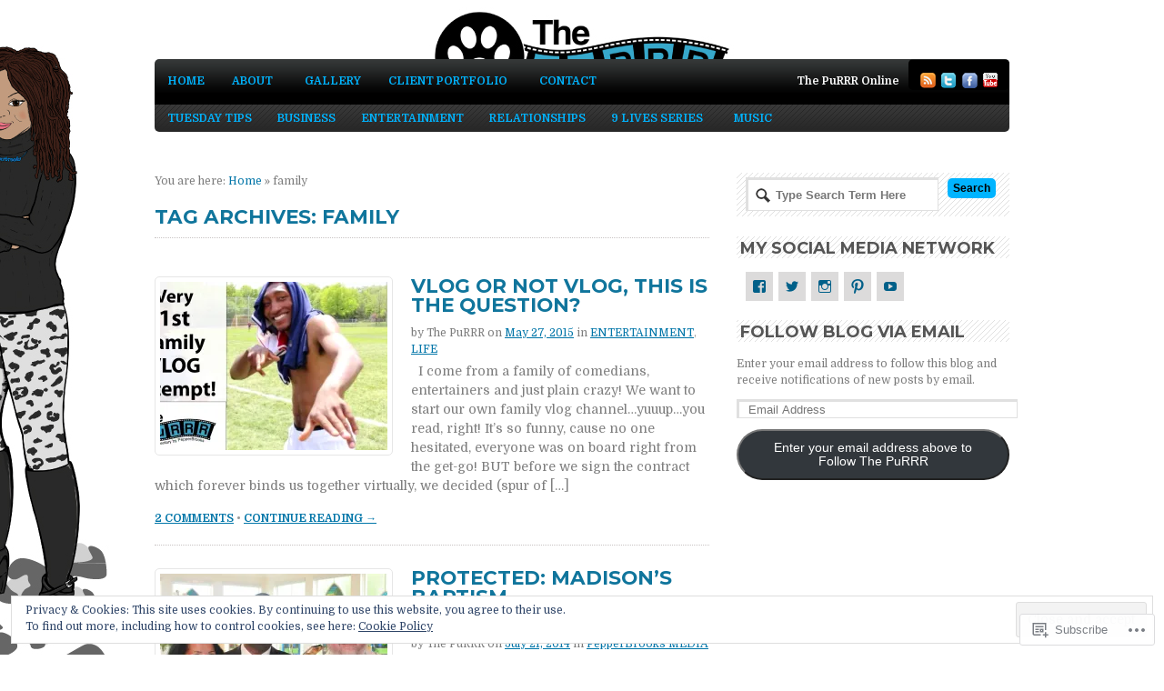

--- FILE ---
content_type: text/html; charset=UTF-8
request_url: https://thepurrr.com/tag/family/
body_size: 24532
content:
<!DOCTYPE html PUBLIC "-//W3C//DTD XHTML 1.0 Transitional//EN" "http://www.w3.org/TR/xhtml1/DTD/xhtml1-transitional.dtd">
<html xmlns="http://www.w3.org/1999/xhtml" lang="en">
<head>
<meta http-equiv="Content-Type" content="text/html; charset=UTF-8" />
<title>Tag ArchiveThe PuRRR |  | family</title>
<link rel="profile" href="http://gmpg.org/xfn/11" />
<link rel="pingback" href="https://thepurrr.com/xmlrpc.php" />
<script type="text/javascript">
  WebFontConfig = {"google":{"families":["Domine:r,i,b,bi:latin,latin-ext","Montserrat:b:latin,latin-ext"]},"api_url":"https:\/\/fonts-api.wp.com\/css"};
  (function() {
    var wf = document.createElement('script');
    wf.src = '/wp-content/plugins/custom-fonts/js/webfont.js';
    wf.type = 'text/javascript';
    wf.async = 'true';
    var s = document.getElementsByTagName('script')[0];
    s.parentNode.insertBefore(wf, s);
	})();
</script><style id="jetpack-custom-fonts-css">.wf-active #logo .site-title{font-family:"Montserrat",sans-serif;font-style:normal;font-weight:700}.wf-active #logo .site-title a{font-weight:700;font-style:normal}.wf-active body{font-family:"Domine",serif}.wf-active #navigation{font-family:"Domine",serif}.wf-active #page-nav a{font-family:"Domine",serif}.wf-active #icons h3{font-family:"Domine",serif}.wf-active #cat-nav a{font-family:"Domine",serif}.wf-active #logo .site-description{font-family:"Domine",serif}.wf-active #logo .site-description{font-family:"Domine",serif}.wf-active .post-meta{font-family:"Domine",serif}.wf-active .entry, .wf-active .entry p{font-family:"Domine",serif}.wf-active .entry .wp-caption-text{font-family:"Domine",serif}.wf-active #post-entries, .wf-active .nav-entries, .wf-active .wp-pagenavi{font-family:"Domine",serif}.wf-active .widget_twitter ul li .content{font-family:"Domine",serif}.wf-active #tabs ul.wooTabs li a{font-family:"Domine",serif}.wf-active #tabs .inside li a{font-family:"Domine",serif}.wf-active #tabs .inside li span.meta{font-family:"Domine",serif}.wf-active #comments .reply a{font-family:"Domine",serif}.wf-active .image-meta{font-family:"Domine",serif}.wf-active #content div.sharedaddy h3, .wf-active #main div.sharedaddy h3, .wf-active #primary div.sharedaddy h3, .wf-active div.sharedaddy h3{font-family:"Domine",serif}.wf-active h1, .wf-active h2, .wf-active h3, .wf-active h4, .wf-active h5, .wf-active h6{font-family:"Montserrat",sans-serif;font-weight:700;font-style:normal}.wf-active h1{font-style:normal;font-weight:700}.wf-active h2{font-style:normal;font-weight:700}.wf-active h3{font-style:normal;font-weight:700}.wf-active h4{font-style:normal;font-weight:700}.wf-active h5{font-style:normal;font-weight:700}.wf-active h6{font-style:normal;font-weight:700}.wf-active #sliderWrap .title{font-style:normal;font-weight:700;font-family:"Montserrat",sans-serif}.wf-active #sliderWrap .slides ul li.slide .content h3{font-style:normal;font-weight:700}.wf-active #sliderWrap .slides ul li.slide .content h3 a{font-style:normal;font-weight:700;font-family:"Montserrat",sans-serif}.wf-active .archive_header{font-style:normal;font-weight:700;font-family:"Montserrat",sans-serif}.wf-active .archive_header .catrss a{font-style:normal;font-weight:700}.wf-active .post .title{font-style:normal;font-weight:700;font-family:"Montserrat",sans-serif}.wf-active .widget h3{font-style:normal;font-weight:700;font-family:"Montserrat",sans-serif}.wf-active #comments h3{font-family:"Montserrat",sans-serif;font-weight:700;font-style:normal}.wf-active #respond #reply-title{font-family:"Montserrat",sans-serif;font-weight:700;font-style:normal}.wf-active h3.archive_year{font-style:normal;font-weight:700;font-family:"Montserrat",sans-serif}</style>
<meta name='robots' content='max-image-preview:large' />
<meta name="google-site-verification" content="w1mWBNjvvK63dIrnHmZgYvWnCTDLj-Q7NOAHAtVL49s" />
<meta name="msvalidate.01" content="CEEE7A3DDEDD3553522714A117E7F179" />
<meta name="p:domain_verify" content="9ef31e863ec1a0e93becdf026cb26113" />

<!-- Async WordPress.com Remote Login -->
<script id="wpcom_remote_login_js">
var wpcom_remote_login_extra_auth = '';
function wpcom_remote_login_remove_dom_node_id( element_id ) {
	var dom_node = document.getElementById( element_id );
	if ( dom_node ) { dom_node.parentNode.removeChild( dom_node ); }
}
function wpcom_remote_login_remove_dom_node_classes( class_name ) {
	var dom_nodes = document.querySelectorAll( '.' + class_name );
	for ( var i = 0; i < dom_nodes.length; i++ ) {
		dom_nodes[ i ].parentNode.removeChild( dom_nodes[ i ] );
	}
}
function wpcom_remote_login_final_cleanup() {
	wpcom_remote_login_remove_dom_node_classes( "wpcom_remote_login_msg" );
	wpcom_remote_login_remove_dom_node_id( "wpcom_remote_login_key" );
	wpcom_remote_login_remove_dom_node_id( "wpcom_remote_login_validate" );
	wpcom_remote_login_remove_dom_node_id( "wpcom_remote_login_js" );
	wpcom_remote_login_remove_dom_node_id( "wpcom_request_access_iframe" );
	wpcom_remote_login_remove_dom_node_id( "wpcom_request_access_styles" );
}

// Watch for messages back from the remote login
window.addEventListener( "message", function( e ) {
	if ( e.origin === "https://r-login.wordpress.com" ) {
		var data = {};
		try {
			data = JSON.parse( e.data );
		} catch( e ) {
			wpcom_remote_login_final_cleanup();
			return;
		}

		if ( data.msg === 'LOGIN' ) {
			// Clean up the login check iframe
			wpcom_remote_login_remove_dom_node_id( "wpcom_remote_login_key" );

			var id_regex = new RegExp( /^[0-9]+$/ );
			var token_regex = new RegExp( /^.*|.*|.*$/ );
			if (
				token_regex.test( data.token )
				&& id_regex.test( data.wpcomid )
			) {
				// We have everything we need to ask for a login
				var script = document.createElement( "script" );
				script.setAttribute( "id", "wpcom_remote_login_validate" );
				script.src = '/remote-login.php?wpcom_remote_login=validate'
					+ '&wpcomid=' + data.wpcomid
					+ '&token=' + encodeURIComponent( data.token )
					+ '&host=' + window.location.protocol
					+ '//' + window.location.hostname
					+ '&postid=1814'
					+ '&is_singular=';
				document.body.appendChild( script );
			}

			return;
		}

		// Safari ITP, not logged in, so redirect
		if ( data.msg === 'LOGIN-REDIRECT' ) {
			window.location = 'https://wordpress.com/log-in?redirect_to=' + window.location.href;
			return;
		}

		// Safari ITP, storage access failed, remove the request
		if ( data.msg === 'LOGIN-REMOVE' ) {
			var css_zap = 'html { -webkit-transition: margin-top 1s; transition: margin-top 1s; } /* 9001 */ html { margin-top: 0 !important; } * html body { margin-top: 0 !important; } @media screen and ( max-width: 782px ) { html { margin-top: 0 !important; } * html body { margin-top: 0 !important; } }';
			var style_zap = document.createElement( 'style' );
			style_zap.type = 'text/css';
			style_zap.appendChild( document.createTextNode( css_zap ) );
			document.body.appendChild( style_zap );

			var e = document.getElementById( 'wpcom_request_access_iframe' );
			e.parentNode.removeChild( e );

			document.cookie = 'wordpress_com_login_access=denied; path=/; max-age=31536000';

			return;
		}

		// Safari ITP
		if ( data.msg === 'REQUEST_ACCESS' ) {
			console.log( 'request access: safari' );

			// Check ITP iframe enable/disable knob
			if ( wpcom_remote_login_extra_auth !== 'safari_itp_iframe' ) {
				return;
			}

			// If we are in a "private window" there is no ITP.
			var private_window = false;
			try {
				var opendb = window.openDatabase( null, null, null, null );
			} catch( e ) {
				private_window = true;
			}

			if ( private_window ) {
				console.log( 'private window' );
				return;
			}

			var iframe = document.createElement( 'iframe' );
			iframe.id = 'wpcom_request_access_iframe';
			iframe.setAttribute( 'scrolling', 'no' );
			iframe.setAttribute( 'sandbox', 'allow-storage-access-by-user-activation allow-scripts allow-same-origin allow-top-navigation-by-user-activation' );
			iframe.src = 'https://r-login.wordpress.com/remote-login.php?wpcom_remote_login=request_access&origin=' + encodeURIComponent( data.origin ) + '&wpcomid=' + encodeURIComponent( data.wpcomid );

			var css = 'html { -webkit-transition: margin-top 1s; transition: margin-top 1s; } /* 9001 */ html { margin-top: 46px !important; } * html body { margin-top: 46px !important; } @media screen and ( max-width: 660px ) { html { margin-top: 71px !important; } * html body { margin-top: 71px !important; } #wpcom_request_access_iframe { display: block; height: 71px !important; } } #wpcom_request_access_iframe { border: 0px; height: 46px; position: fixed; top: 0; left: 0; width: 100%; min-width: 100%; z-index: 99999; background: #23282d; } ';

			var style = document.createElement( 'style' );
			style.type = 'text/css';
			style.id = 'wpcom_request_access_styles';
			style.appendChild( document.createTextNode( css ) );
			document.body.appendChild( style );

			document.body.appendChild( iframe );
		}

		if ( data.msg === 'DONE' ) {
			wpcom_remote_login_final_cleanup();
		}
	}
}, false );

// Inject the remote login iframe after the page has had a chance to load
// more critical resources
window.addEventListener( "DOMContentLoaded", function( e ) {
	var iframe = document.createElement( "iframe" );
	iframe.style.display = "none";
	iframe.setAttribute( "scrolling", "no" );
	iframe.setAttribute( "id", "wpcom_remote_login_key" );
	iframe.src = "https://r-login.wordpress.com/remote-login.php"
		+ "?wpcom_remote_login=key"
		+ "&origin=aHR0cHM6Ly90aGVwdXJyci5jb20%3D"
		+ "&wpcomid=54975027"
		+ "&time=" + Math.floor( Date.now() / 1000 );
	document.body.appendChild( iframe );
}, false );
</script>
<link rel='dns-prefetch' href='//s0.wp.com' />
<link rel="alternate" type="application/rss+xml" title="The PuRRR &raquo; Feed" href="https://thepurrr.com/feed/" />
<link rel="alternate" type="application/rss+xml" title="The PuRRR &raquo; Comments Feed" href="https://thepurrr.com/comments/feed/" />
<link rel="alternate" type="application/rss+xml" title="The PuRRR &raquo; family Tag Feed" href="https://thepurrr.com/tag/family/feed/" />
	<script type="text/javascript">
		/* <![CDATA[ */
		function addLoadEvent(func) {
			var oldonload = window.onload;
			if (typeof window.onload != 'function') {
				window.onload = func;
			} else {
				window.onload = function () {
					oldonload();
					func();
				}
			}
		}
		/* ]]> */
	</script>
	<link crossorigin='anonymous' rel='stylesheet' id='all-css-0-1' href='/_static/??/wp-content/mu-plugins/widgets/eu-cookie-law/templates/style.css,/wp-content/mu-plugins/likes/jetpack-likes.css?m=1743883414j&cssminify=yes' type='text/css' media='all' />
<style id='wp-emoji-styles-inline-css'>

	img.wp-smiley, img.emoji {
		display: inline !important;
		border: none !important;
		box-shadow: none !important;
		height: 1em !important;
		width: 1em !important;
		margin: 0 0.07em !important;
		vertical-align: -0.1em !important;
		background: none !important;
		padding: 0 !important;
	}
/*# sourceURL=wp-emoji-styles-inline-css */
</style>
<link crossorigin='anonymous' rel='stylesheet' id='all-css-2-1' href='/wp-content/plugins/gutenberg-core/v22.2.0/build/styles/block-library/style.css?m=1764855221i&cssminify=yes' type='text/css' media='all' />
<style id='wp-block-library-inline-css'>
.has-text-align-justify {
	text-align:justify;
}
.has-text-align-justify{text-align:justify;}

/*# sourceURL=wp-block-library-inline-css */
</style><style id='global-styles-inline-css'>
:root{--wp--preset--aspect-ratio--square: 1;--wp--preset--aspect-ratio--4-3: 4/3;--wp--preset--aspect-ratio--3-4: 3/4;--wp--preset--aspect-ratio--3-2: 3/2;--wp--preset--aspect-ratio--2-3: 2/3;--wp--preset--aspect-ratio--16-9: 16/9;--wp--preset--aspect-ratio--9-16: 9/16;--wp--preset--color--black: #000000;--wp--preset--color--cyan-bluish-gray: #abb8c3;--wp--preset--color--white: #ffffff;--wp--preset--color--pale-pink: #f78da7;--wp--preset--color--vivid-red: #cf2e2e;--wp--preset--color--luminous-vivid-orange: #ff6900;--wp--preset--color--luminous-vivid-amber: #fcb900;--wp--preset--color--light-green-cyan: #7bdcb5;--wp--preset--color--vivid-green-cyan: #00d084;--wp--preset--color--pale-cyan-blue: #8ed1fc;--wp--preset--color--vivid-cyan-blue: #0693e3;--wp--preset--color--vivid-purple: #9b51e0;--wp--preset--gradient--vivid-cyan-blue-to-vivid-purple: linear-gradient(135deg,rgb(6,147,227) 0%,rgb(155,81,224) 100%);--wp--preset--gradient--light-green-cyan-to-vivid-green-cyan: linear-gradient(135deg,rgb(122,220,180) 0%,rgb(0,208,130) 100%);--wp--preset--gradient--luminous-vivid-amber-to-luminous-vivid-orange: linear-gradient(135deg,rgb(252,185,0) 0%,rgb(255,105,0) 100%);--wp--preset--gradient--luminous-vivid-orange-to-vivid-red: linear-gradient(135deg,rgb(255,105,0) 0%,rgb(207,46,46) 100%);--wp--preset--gradient--very-light-gray-to-cyan-bluish-gray: linear-gradient(135deg,rgb(238,238,238) 0%,rgb(169,184,195) 100%);--wp--preset--gradient--cool-to-warm-spectrum: linear-gradient(135deg,rgb(74,234,220) 0%,rgb(151,120,209) 20%,rgb(207,42,186) 40%,rgb(238,44,130) 60%,rgb(251,105,98) 80%,rgb(254,248,76) 100%);--wp--preset--gradient--blush-light-purple: linear-gradient(135deg,rgb(255,206,236) 0%,rgb(152,150,240) 100%);--wp--preset--gradient--blush-bordeaux: linear-gradient(135deg,rgb(254,205,165) 0%,rgb(254,45,45) 50%,rgb(107,0,62) 100%);--wp--preset--gradient--luminous-dusk: linear-gradient(135deg,rgb(255,203,112) 0%,rgb(199,81,192) 50%,rgb(65,88,208) 100%);--wp--preset--gradient--pale-ocean: linear-gradient(135deg,rgb(255,245,203) 0%,rgb(182,227,212) 50%,rgb(51,167,181) 100%);--wp--preset--gradient--electric-grass: linear-gradient(135deg,rgb(202,248,128) 0%,rgb(113,206,126) 100%);--wp--preset--gradient--midnight: linear-gradient(135deg,rgb(2,3,129) 0%,rgb(40,116,252) 100%);--wp--preset--font-size--small: 13px;--wp--preset--font-size--medium: 20px;--wp--preset--font-size--large: 36px;--wp--preset--font-size--x-large: 42px;--wp--preset--font-family--albert-sans: 'Albert Sans', sans-serif;--wp--preset--font-family--alegreya: Alegreya, serif;--wp--preset--font-family--arvo: Arvo, serif;--wp--preset--font-family--bodoni-moda: 'Bodoni Moda', serif;--wp--preset--font-family--bricolage-grotesque: 'Bricolage Grotesque', sans-serif;--wp--preset--font-family--cabin: Cabin, sans-serif;--wp--preset--font-family--chivo: Chivo, sans-serif;--wp--preset--font-family--commissioner: Commissioner, sans-serif;--wp--preset--font-family--cormorant: Cormorant, serif;--wp--preset--font-family--courier-prime: 'Courier Prime', monospace;--wp--preset--font-family--crimson-pro: 'Crimson Pro', serif;--wp--preset--font-family--dm-mono: 'DM Mono', monospace;--wp--preset--font-family--dm-sans: 'DM Sans', sans-serif;--wp--preset--font-family--dm-serif-display: 'DM Serif Display', serif;--wp--preset--font-family--domine: Domine, serif;--wp--preset--font-family--eb-garamond: 'EB Garamond', serif;--wp--preset--font-family--epilogue: Epilogue, sans-serif;--wp--preset--font-family--fahkwang: Fahkwang, sans-serif;--wp--preset--font-family--figtree: Figtree, sans-serif;--wp--preset--font-family--fira-sans: 'Fira Sans', sans-serif;--wp--preset--font-family--fjalla-one: 'Fjalla One', sans-serif;--wp--preset--font-family--fraunces: Fraunces, serif;--wp--preset--font-family--gabarito: Gabarito, system-ui;--wp--preset--font-family--ibm-plex-mono: 'IBM Plex Mono', monospace;--wp--preset--font-family--ibm-plex-sans: 'IBM Plex Sans', sans-serif;--wp--preset--font-family--ibarra-real-nova: 'Ibarra Real Nova', serif;--wp--preset--font-family--instrument-serif: 'Instrument Serif', serif;--wp--preset--font-family--inter: Inter, sans-serif;--wp--preset--font-family--josefin-sans: 'Josefin Sans', sans-serif;--wp--preset--font-family--jost: Jost, sans-serif;--wp--preset--font-family--libre-baskerville: 'Libre Baskerville', serif;--wp--preset--font-family--libre-franklin: 'Libre Franklin', sans-serif;--wp--preset--font-family--literata: Literata, serif;--wp--preset--font-family--lora: Lora, serif;--wp--preset--font-family--merriweather: Merriweather, serif;--wp--preset--font-family--montserrat: Montserrat, sans-serif;--wp--preset--font-family--newsreader: Newsreader, serif;--wp--preset--font-family--noto-sans-mono: 'Noto Sans Mono', sans-serif;--wp--preset--font-family--nunito: Nunito, sans-serif;--wp--preset--font-family--open-sans: 'Open Sans', sans-serif;--wp--preset--font-family--overpass: Overpass, sans-serif;--wp--preset--font-family--pt-serif: 'PT Serif', serif;--wp--preset--font-family--petrona: Petrona, serif;--wp--preset--font-family--piazzolla: Piazzolla, serif;--wp--preset--font-family--playfair-display: 'Playfair Display', serif;--wp--preset--font-family--plus-jakarta-sans: 'Plus Jakarta Sans', sans-serif;--wp--preset--font-family--poppins: Poppins, sans-serif;--wp--preset--font-family--raleway: Raleway, sans-serif;--wp--preset--font-family--roboto: Roboto, sans-serif;--wp--preset--font-family--roboto-slab: 'Roboto Slab', serif;--wp--preset--font-family--rubik: Rubik, sans-serif;--wp--preset--font-family--rufina: Rufina, serif;--wp--preset--font-family--sora: Sora, sans-serif;--wp--preset--font-family--source-sans-3: 'Source Sans 3', sans-serif;--wp--preset--font-family--source-serif-4: 'Source Serif 4', serif;--wp--preset--font-family--space-mono: 'Space Mono', monospace;--wp--preset--font-family--syne: Syne, sans-serif;--wp--preset--font-family--texturina: Texturina, serif;--wp--preset--font-family--urbanist: Urbanist, sans-serif;--wp--preset--font-family--work-sans: 'Work Sans', sans-serif;--wp--preset--spacing--20: 0.44rem;--wp--preset--spacing--30: 0.67rem;--wp--preset--spacing--40: 1rem;--wp--preset--spacing--50: 1.5rem;--wp--preset--spacing--60: 2.25rem;--wp--preset--spacing--70: 3.38rem;--wp--preset--spacing--80: 5.06rem;--wp--preset--shadow--natural: 6px 6px 9px rgba(0, 0, 0, 0.2);--wp--preset--shadow--deep: 12px 12px 50px rgba(0, 0, 0, 0.4);--wp--preset--shadow--sharp: 6px 6px 0px rgba(0, 0, 0, 0.2);--wp--preset--shadow--outlined: 6px 6px 0px -3px rgb(255, 255, 255), 6px 6px rgb(0, 0, 0);--wp--preset--shadow--crisp: 6px 6px 0px rgb(0, 0, 0);}:where(.is-layout-flex){gap: 0.5em;}:where(.is-layout-grid){gap: 0.5em;}body .is-layout-flex{display: flex;}.is-layout-flex{flex-wrap: wrap;align-items: center;}.is-layout-flex > :is(*, div){margin: 0;}body .is-layout-grid{display: grid;}.is-layout-grid > :is(*, div){margin: 0;}:where(.wp-block-columns.is-layout-flex){gap: 2em;}:where(.wp-block-columns.is-layout-grid){gap: 2em;}:where(.wp-block-post-template.is-layout-flex){gap: 1.25em;}:where(.wp-block-post-template.is-layout-grid){gap: 1.25em;}.has-black-color{color: var(--wp--preset--color--black) !important;}.has-cyan-bluish-gray-color{color: var(--wp--preset--color--cyan-bluish-gray) !important;}.has-white-color{color: var(--wp--preset--color--white) !important;}.has-pale-pink-color{color: var(--wp--preset--color--pale-pink) !important;}.has-vivid-red-color{color: var(--wp--preset--color--vivid-red) !important;}.has-luminous-vivid-orange-color{color: var(--wp--preset--color--luminous-vivid-orange) !important;}.has-luminous-vivid-amber-color{color: var(--wp--preset--color--luminous-vivid-amber) !important;}.has-light-green-cyan-color{color: var(--wp--preset--color--light-green-cyan) !important;}.has-vivid-green-cyan-color{color: var(--wp--preset--color--vivid-green-cyan) !important;}.has-pale-cyan-blue-color{color: var(--wp--preset--color--pale-cyan-blue) !important;}.has-vivid-cyan-blue-color{color: var(--wp--preset--color--vivid-cyan-blue) !important;}.has-vivid-purple-color{color: var(--wp--preset--color--vivid-purple) !important;}.has-black-background-color{background-color: var(--wp--preset--color--black) !important;}.has-cyan-bluish-gray-background-color{background-color: var(--wp--preset--color--cyan-bluish-gray) !important;}.has-white-background-color{background-color: var(--wp--preset--color--white) !important;}.has-pale-pink-background-color{background-color: var(--wp--preset--color--pale-pink) !important;}.has-vivid-red-background-color{background-color: var(--wp--preset--color--vivid-red) !important;}.has-luminous-vivid-orange-background-color{background-color: var(--wp--preset--color--luminous-vivid-orange) !important;}.has-luminous-vivid-amber-background-color{background-color: var(--wp--preset--color--luminous-vivid-amber) !important;}.has-light-green-cyan-background-color{background-color: var(--wp--preset--color--light-green-cyan) !important;}.has-vivid-green-cyan-background-color{background-color: var(--wp--preset--color--vivid-green-cyan) !important;}.has-pale-cyan-blue-background-color{background-color: var(--wp--preset--color--pale-cyan-blue) !important;}.has-vivid-cyan-blue-background-color{background-color: var(--wp--preset--color--vivid-cyan-blue) !important;}.has-vivid-purple-background-color{background-color: var(--wp--preset--color--vivid-purple) !important;}.has-black-border-color{border-color: var(--wp--preset--color--black) !important;}.has-cyan-bluish-gray-border-color{border-color: var(--wp--preset--color--cyan-bluish-gray) !important;}.has-white-border-color{border-color: var(--wp--preset--color--white) !important;}.has-pale-pink-border-color{border-color: var(--wp--preset--color--pale-pink) !important;}.has-vivid-red-border-color{border-color: var(--wp--preset--color--vivid-red) !important;}.has-luminous-vivid-orange-border-color{border-color: var(--wp--preset--color--luminous-vivid-orange) !important;}.has-luminous-vivid-amber-border-color{border-color: var(--wp--preset--color--luminous-vivid-amber) !important;}.has-light-green-cyan-border-color{border-color: var(--wp--preset--color--light-green-cyan) !important;}.has-vivid-green-cyan-border-color{border-color: var(--wp--preset--color--vivid-green-cyan) !important;}.has-pale-cyan-blue-border-color{border-color: var(--wp--preset--color--pale-cyan-blue) !important;}.has-vivid-cyan-blue-border-color{border-color: var(--wp--preset--color--vivid-cyan-blue) !important;}.has-vivid-purple-border-color{border-color: var(--wp--preset--color--vivid-purple) !important;}.has-vivid-cyan-blue-to-vivid-purple-gradient-background{background: var(--wp--preset--gradient--vivid-cyan-blue-to-vivid-purple) !important;}.has-light-green-cyan-to-vivid-green-cyan-gradient-background{background: var(--wp--preset--gradient--light-green-cyan-to-vivid-green-cyan) !important;}.has-luminous-vivid-amber-to-luminous-vivid-orange-gradient-background{background: var(--wp--preset--gradient--luminous-vivid-amber-to-luminous-vivid-orange) !important;}.has-luminous-vivid-orange-to-vivid-red-gradient-background{background: var(--wp--preset--gradient--luminous-vivid-orange-to-vivid-red) !important;}.has-very-light-gray-to-cyan-bluish-gray-gradient-background{background: var(--wp--preset--gradient--very-light-gray-to-cyan-bluish-gray) !important;}.has-cool-to-warm-spectrum-gradient-background{background: var(--wp--preset--gradient--cool-to-warm-spectrum) !important;}.has-blush-light-purple-gradient-background{background: var(--wp--preset--gradient--blush-light-purple) !important;}.has-blush-bordeaux-gradient-background{background: var(--wp--preset--gradient--blush-bordeaux) !important;}.has-luminous-dusk-gradient-background{background: var(--wp--preset--gradient--luminous-dusk) !important;}.has-pale-ocean-gradient-background{background: var(--wp--preset--gradient--pale-ocean) !important;}.has-electric-grass-gradient-background{background: var(--wp--preset--gradient--electric-grass) !important;}.has-midnight-gradient-background{background: var(--wp--preset--gradient--midnight) !important;}.has-small-font-size{font-size: var(--wp--preset--font-size--small) !important;}.has-medium-font-size{font-size: var(--wp--preset--font-size--medium) !important;}.has-large-font-size{font-size: var(--wp--preset--font-size--large) !important;}.has-x-large-font-size{font-size: var(--wp--preset--font-size--x-large) !important;}.has-albert-sans-font-family{font-family: var(--wp--preset--font-family--albert-sans) !important;}.has-alegreya-font-family{font-family: var(--wp--preset--font-family--alegreya) !important;}.has-arvo-font-family{font-family: var(--wp--preset--font-family--arvo) !important;}.has-bodoni-moda-font-family{font-family: var(--wp--preset--font-family--bodoni-moda) !important;}.has-bricolage-grotesque-font-family{font-family: var(--wp--preset--font-family--bricolage-grotesque) !important;}.has-cabin-font-family{font-family: var(--wp--preset--font-family--cabin) !important;}.has-chivo-font-family{font-family: var(--wp--preset--font-family--chivo) !important;}.has-commissioner-font-family{font-family: var(--wp--preset--font-family--commissioner) !important;}.has-cormorant-font-family{font-family: var(--wp--preset--font-family--cormorant) !important;}.has-courier-prime-font-family{font-family: var(--wp--preset--font-family--courier-prime) !important;}.has-crimson-pro-font-family{font-family: var(--wp--preset--font-family--crimson-pro) !important;}.has-dm-mono-font-family{font-family: var(--wp--preset--font-family--dm-mono) !important;}.has-dm-sans-font-family{font-family: var(--wp--preset--font-family--dm-sans) !important;}.has-dm-serif-display-font-family{font-family: var(--wp--preset--font-family--dm-serif-display) !important;}.has-domine-font-family{font-family: var(--wp--preset--font-family--domine) !important;}.has-eb-garamond-font-family{font-family: var(--wp--preset--font-family--eb-garamond) !important;}.has-epilogue-font-family{font-family: var(--wp--preset--font-family--epilogue) !important;}.has-fahkwang-font-family{font-family: var(--wp--preset--font-family--fahkwang) !important;}.has-figtree-font-family{font-family: var(--wp--preset--font-family--figtree) !important;}.has-fira-sans-font-family{font-family: var(--wp--preset--font-family--fira-sans) !important;}.has-fjalla-one-font-family{font-family: var(--wp--preset--font-family--fjalla-one) !important;}.has-fraunces-font-family{font-family: var(--wp--preset--font-family--fraunces) !important;}.has-gabarito-font-family{font-family: var(--wp--preset--font-family--gabarito) !important;}.has-ibm-plex-mono-font-family{font-family: var(--wp--preset--font-family--ibm-plex-mono) !important;}.has-ibm-plex-sans-font-family{font-family: var(--wp--preset--font-family--ibm-plex-sans) !important;}.has-ibarra-real-nova-font-family{font-family: var(--wp--preset--font-family--ibarra-real-nova) !important;}.has-instrument-serif-font-family{font-family: var(--wp--preset--font-family--instrument-serif) !important;}.has-inter-font-family{font-family: var(--wp--preset--font-family--inter) !important;}.has-josefin-sans-font-family{font-family: var(--wp--preset--font-family--josefin-sans) !important;}.has-jost-font-family{font-family: var(--wp--preset--font-family--jost) !important;}.has-libre-baskerville-font-family{font-family: var(--wp--preset--font-family--libre-baskerville) !important;}.has-libre-franklin-font-family{font-family: var(--wp--preset--font-family--libre-franklin) !important;}.has-literata-font-family{font-family: var(--wp--preset--font-family--literata) !important;}.has-lora-font-family{font-family: var(--wp--preset--font-family--lora) !important;}.has-merriweather-font-family{font-family: var(--wp--preset--font-family--merriweather) !important;}.has-montserrat-font-family{font-family: var(--wp--preset--font-family--montserrat) !important;}.has-newsreader-font-family{font-family: var(--wp--preset--font-family--newsreader) !important;}.has-noto-sans-mono-font-family{font-family: var(--wp--preset--font-family--noto-sans-mono) !important;}.has-nunito-font-family{font-family: var(--wp--preset--font-family--nunito) !important;}.has-open-sans-font-family{font-family: var(--wp--preset--font-family--open-sans) !important;}.has-overpass-font-family{font-family: var(--wp--preset--font-family--overpass) !important;}.has-pt-serif-font-family{font-family: var(--wp--preset--font-family--pt-serif) !important;}.has-petrona-font-family{font-family: var(--wp--preset--font-family--petrona) !important;}.has-piazzolla-font-family{font-family: var(--wp--preset--font-family--piazzolla) !important;}.has-playfair-display-font-family{font-family: var(--wp--preset--font-family--playfair-display) !important;}.has-plus-jakarta-sans-font-family{font-family: var(--wp--preset--font-family--plus-jakarta-sans) !important;}.has-poppins-font-family{font-family: var(--wp--preset--font-family--poppins) !important;}.has-raleway-font-family{font-family: var(--wp--preset--font-family--raleway) !important;}.has-roboto-font-family{font-family: var(--wp--preset--font-family--roboto) !important;}.has-roboto-slab-font-family{font-family: var(--wp--preset--font-family--roboto-slab) !important;}.has-rubik-font-family{font-family: var(--wp--preset--font-family--rubik) !important;}.has-rufina-font-family{font-family: var(--wp--preset--font-family--rufina) !important;}.has-sora-font-family{font-family: var(--wp--preset--font-family--sora) !important;}.has-source-sans-3-font-family{font-family: var(--wp--preset--font-family--source-sans-3) !important;}.has-source-serif-4-font-family{font-family: var(--wp--preset--font-family--source-serif-4) !important;}.has-space-mono-font-family{font-family: var(--wp--preset--font-family--space-mono) !important;}.has-syne-font-family{font-family: var(--wp--preset--font-family--syne) !important;}.has-texturina-font-family{font-family: var(--wp--preset--font-family--texturina) !important;}.has-urbanist-font-family{font-family: var(--wp--preset--font-family--urbanist) !important;}.has-work-sans-font-family{font-family: var(--wp--preset--font-family--work-sans) !important;}
/*# sourceURL=global-styles-inline-css */
</style>

<style id='classic-theme-styles-inline-css'>
/*! This file is auto-generated */
.wp-block-button__link{color:#fff;background-color:#32373c;border-radius:9999px;box-shadow:none;text-decoration:none;padding:calc(.667em + 2px) calc(1.333em + 2px);font-size:1.125em}.wp-block-file__button{background:#32373c;color:#fff;text-decoration:none}
/*# sourceURL=/wp-includes/css/classic-themes.min.css */
</style>
<link crossorigin='anonymous' rel='stylesheet' id='all-css-4-1' href='/_static/??-eJyFkNuOwkAIhl9oKWnXaL0wPksPOI47pwzU6ttLPZtN6g0B8n/8AI4JuhiEgmByg7GBsYuti90fY1WUdVECW58cQaZjscDesjwVwHJ2VHTMP/g2yA/wmpVJ+z41Mik89bYhR15lc9hoe0OiOD9yEDrNI0ltoG1TJmbQ6O3gQfbqxf+4WxvvKmyj6yHQyPj1oEx6utHUXJd7lXOQoQj6sEZsDB8F7Fxj84Ru/aZc1mX9W1Xr1eECJOOXcQ==&cssminify=yes' type='text/css' media='all' />
<style id='jetpack-global-styles-frontend-style-inline-css'>
:root { --font-headings: unset; --font-base: unset; --font-headings-default: -apple-system,BlinkMacSystemFont,"Segoe UI",Roboto,Oxygen-Sans,Ubuntu,Cantarell,"Helvetica Neue",sans-serif; --font-base-default: -apple-system,BlinkMacSystemFont,"Segoe UI",Roboto,Oxygen-Sans,Ubuntu,Cantarell,"Helvetica Neue",sans-serif;}
/*# sourceURL=jetpack-global-styles-frontend-style-inline-css */
</style>
<link crossorigin='anonymous' rel='stylesheet' id='all-css-6-1' href='/_static/??-eJyNjk0KwjAQhS9kHNTW4kI8iqSTMY0mM6GTULy9obgREdy9D94fLNmgcCEukKrJsfrACncq2eLjzaCVIYmrkRR0sjM569xzlYH9FlU38HfRNTCCCgYbTRQv+gFfZWWi1GanDnyU0cZfhjxTCjXBKNEZpkXhVhlLkPaiRdpZmQuKo3Xiks67oT/sh9Ox6+8vLR9h1A==&cssminify=yes' type='text/css' media='all' />
<script type="text/javascript" id="wpcom-actionbar-placeholder-js-extra">
/* <![CDATA[ */
var actionbardata = {"siteID":"54975027","postID":"0","siteURL":"https://thepurrr.com","xhrURL":"https://thepurrr.com/wp-admin/admin-ajax.php","nonce":"62cc4692a8","isLoggedIn":"","statusMessage":"","subsEmailDefault":"instantly","proxyScriptUrl":"https://s0.wp.com/wp-content/js/wpcom-proxy-request.js?m=1513050504i&amp;ver=20211021","i18n":{"followedText":"New posts from this site will now appear in your \u003Ca href=\"https://wordpress.com/reader\"\u003EReader\u003C/a\u003E","foldBar":"Collapse this bar","unfoldBar":"Expand this bar","shortLinkCopied":"Shortlink copied to clipboard."}};
//# sourceURL=wpcom-actionbar-placeholder-js-extra
/* ]]> */
</script>
<script type="text/javascript" id="jetpack-mu-wpcom-settings-js-before">
/* <![CDATA[ */
var JETPACK_MU_WPCOM_SETTINGS = {"assetsUrl":"https://s0.wp.com/wp-content/mu-plugins/jetpack-mu-wpcom-plugin/sun/jetpack_vendor/automattic/jetpack-mu-wpcom/src/build/"};
//# sourceURL=jetpack-mu-wpcom-settings-js-before
/* ]]> */
</script>
<script crossorigin='anonymous' type='text/javascript'  src='/_static/??-eJydjs0OwiAQhF9IpNb4dzA+C4WVQmDBXbD27W2jTXoz8TSH+b7JyCELnbAAFulZUigiU3qNW88bueq6kKzIoVqHLIdERhkWOihm4FnUMctnO4fAhMKaTMuEQx2q+WD+UYHGb2yjw5+QiM6SKrCGl1OlhzgpmSC6GmWXghEIA8v1GtcMdHfc/2VbQCAVJvcWr7tT2xz2zfF88W+GS3O3'></script>
<script type="text/javascript" id="rlt-proxy-js-after">
/* <![CDATA[ */
	rltInitialize( {"token":null,"iframeOrigins":["https:\/\/widgets.wp.com"]} );
//# sourceURL=rlt-proxy-js-after
/* ]]> */
</script>
<link rel="EditURI" type="application/rsd+xml" title="RSD" href="https://thepurrr.wordpress.com/xmlrpc.php?rsd" />
<meta name="generator" content="WordPress.com" />

<!-- Jetpack Open Graph Tags -->
<meta property="og:type" content="website" />
<meta property="og:title" content="family &#8211; The PuRRR" />
<meta property="og:url" content="https://thepurrr.com/tag/family/" />
<meta property="og:site_name" content="The PuRRR" />
<meta property="og:image" content="https://secure.gravatar.com/blavatar/ff63076d67c689411930bbf3661430faacea5df8db6b4dfa396d4df444f06f65?s=200&#038;ts=1766417060" />
<meta property="og:image:width" content="200" />
<meta property="og:image:height" content="200" />
<meta property="og:image:alt" content="" />
<meta property="og:locale" content="en_US" />
<meta name="twitter:creator" content="@thepurrrblog" />
<meta name="twitter:site" content="@thepurrrblog" />

<!-- End Jetpack Open Graph Tags -->
<link rel="shortcut icon" type="image/x-icon" href="https://secure.gravatar.com/blavatar/ff63076d67c689411930bbf3661430faacea5df8db6b4dfa396d4df444f06f65?s=32" sizes="16x16" />
<link rel="icon" type="image/x-icon" href="https://secure.gravatar.com/blavatar/ff63076d67c689411930bbf3661430faacea5df8db6b4dfa396d4df444f06f65?s=32" sizes="16x16" />
<link rel="apple-touch-icon" href="https://secure.gravatar.com/blavatar/ff63076d67c689411930bbf3661430faacea5df8db6b4dfa396d4df444f06f65?s=114" />
<link rel='openid.server' href='https://thepurrr.com/?openidserver=1' />
<link rel='openid.delegate' href='https://thepurrr.com/' />
<link rel="search" type="application/opensearchdescription+xml" href="https://thepurrr.com/osd.xml" title="The PuRRR" />
<link rel="search" type="application/opensearchdescription+xml" href="https://s1.wp.com/opensearch.xml" title="WordPress.com" />
<meta name="theme-color" content="#ffffff" />
<meta name="generator" content="Bold News 1.2.9-wpcom" />
<meta name="generator" content="WooFramework 1.1-wpcom" />
<link href="https://s0.wp.com/wp-content/themes/premium/bold-news/styles/white.css?m=1317230183i" rel="stylesheet" type="text/css" />
			<style type="text/css">
			#wrapper { background-color: #ffffff; background-image: url('https://thepurrr.files.wordpress.com/2015/06/wordpressbackgroundjune112015.jpg'); background-repeat: no-repeat; background-position: top center; background-attachment: fixed; }
		</style>
	<style type="text/css">
        #header .site-title { color: #blank; }
    #header .site-title a { color: #blank; }
</style>
<style type="text/css" id="custom-background-css">
body.custom-background { background-color: #ffffff; background-image: url("https://thepurrr.files.wordpress.com/2015/06/wordpressbackgroundjune112015.jpg"); background-position: center top; background-size: auto; background-repeat: no-repeat; background-attachment: fixed; }
</style>
			<script type="text/javascript">

			window.doNotSellCallback = function() {

				var linkElements = [
					'a[href="https://wordpress.com/?ref=footer_blog"]',
					'a[href="https://wordpress.com/?ref=footer_website"]',
					'a[href="https://wordpress.com/?ref=vertical_footer"]',
					'a[href^="https://wordpress.com/?ref=footer_segment_"]',
				].join(',');

				var dnsLink = document.createElement( 'a' );
				dnsLink.href = 'https://wordpress.com/advertising-program-optout/';
				dnsLink.classList.add( 'do-not-sell-link' );
				dnsLink.rel = 'nofollow';
				dnsLink.style.marginLeft = '0.5em';
				dnsLink.textContent = 'Do Not Sell or Share My Personal Information';

				var creditLinks = document.querySelectorAll( linkElements );

				if ( 0 === creditLinks.length ) {
					return false;
				}

				Array.prototype.forEach.call( creditLinks, function( el ) {
					el.insertAdjacentElement( 'afterend', dnsLink );
				});

				return true;
			};

		</script>
		<style type="text/css" id="custom-colors-css">	body.custom-background.custom-colors,
	body.custom-background.custom-colors #wrapper {
		background-color: transparent;
	}
#footer-widgets { color: #636363;}
.sticky { color: #494949;}
body .entry .wp-caption-text { color: #6D6D6D;}
.sticky span.small { color: #494949;}
.sticky .post-meta .post-author a:link, .sticky .post-meta .post-author a:visited, .sticky .post-meta .post-author a:hover { color: #494949;}
#slider .post-author { color: #7E7B7B;}
#wrapper a.button, #wrapper a.comment-reply-link, #wrapper #commentform #submit, #wrapper #contact-page .submit, #wrapper .searchform #submit, #wrapper .post.post-password-required input, #wrapper .widget_blog_subscription form#subscribe-blog p input[type="submit"], #wrapper input.pushbutton-wide { color: #000000;}
.post .title a:link, .post .title a:visited { color: #10759C;}
.post.sticky .title a:link, .post.sticky .title a:visited { color: #07516E;}
h1, h2, h3, h4, h5, h6 { color: #10759C;}
.sticky h1,.sticky h2,.sticky h3,.sticky h4,.sticky h5,.sticky h6 { color: #07516E;}
#footer-widgets h1,#footer-widgets h2,#footer-widgets h3,#footer-widgets h4,#footer-widgets h5,#footer-widgets h6 { color: #10759C;}
.archive_header { color: #10759C;}
#comments h3,#respond #reply-title { color: #10759C;}
#comments .reply a { color: #003A50;}
#comments .reply a:hover { color: #0C6487;}
.sticky a:link,.sticky a:visited { color: #004E70;}
a:link,a:visited { color: #0075A8;}
#sliderWrap a:link,#sliderWrap a:visited { color: #00B4FF;}
#footer-widgets a:link,#footer-widgets a:visited { color: #0075A8;}
.widget a:link,.widget a:visited { color: #006089;}
#footer a:link, #footer a:visited { color: #00B4FF;}
.post-more a:hover,.post-meta a:hover,.post p.tags a:hover { color: #0075A8;}
.sticky .post-more a:hover,.sticky .post-meta a:hover,.sticky .post p.tags a:hover { color: #004E70;}
.nav a:hover,.nav li.current_page_item a,.nav li.current-menu-ancestor a,.nav li.current-menu-item a { color: #00B4FF;}
.nav li.current_page_item li a,.nav li.current-menu-ancestor li a,.nav li.current-menu-item li a { color: #006B99;}
.nav a { color: #00B4FF;}
.widget_flickr table#flickr_badge_wrapper a { color: #0075A8;}
#wrapper a.comment-reply-link, #wrapper #commentform #submit, #wrapper #contact-page .submit, #wrapper .searchform #submit, #wrapper .post.post-password-required input, #wrapper .widget_blog_subscription form#subscribe-blog p input[type="submit"], #wrapper input.pushbutton-wide { background-color: #00B4FF;}
</style>
<script type="text/javascript">
	window.google_analytics_uacct = "UA-52447-2";
</script>

<script type="text/javascript">
	var _gaq = _gaq || [];
	_gaq.push(['_setAccount', 'UA-52447-2']);
	_gaq.push(['_gat._anonymizeIp']);
	_gaq.push(['_setDomainName', 'none']);
	_gaq.push(['_setAllowLinker', true]);
	_gaq.push(['_initData']);
	_gaq.push(['_trackPageview']);

	(function() {
		var ga = document.createElement('script'); ga.type = 'text/javascript'; ga.async = true;
		ga.src = ('https:' == document.location.protocol ? 'https://ssl' : 'http://www') + '.google-analytics.com/ga.js';
		(document.getElementsByTagName('head')[0] || document.getElementsByTagName('body')[0]).appendChild(ga);
	})();
</script>
<link crossorigin='anonymous' rel='stylesheet' id='all-css-0-3' href='/_static/??-eJydj0kOwjAMRS9EapVBwAJxFJQ4VuU2k+JEFbenlEEsWEB3/tb30zOMSWEMhUIBX1VyteMg0FNJGodnBqkBLhwQjIs4CMjIiXKDIiv4GeCjrY4EUOdYhdy781r8yZuFOgqUeTqQ7+NCx5FtR2V6NCJrpzxZ1urBlnJ1tETVVHZ2ikYwcyo8wz5T4zncwWd/ave7zfHQbtt1fwP8OJ6w&cssminify=yes' type='text/css' media='all' />
</head>
<body class="archive tag tag-family tag-406 custom-background wp-theme-premiumbold-news customizer-styles-applied gecko jetpack-reblog-enabled">
<div id="wrapper">

	<div id="header-wrap">
		<div id="header" class="col-full">

			<div id="logo">
	    		    	</div><!-- /#logo -->

		</div><!-- /#header -->

		<div id="navigation" class="col-full">
			<div id="page-nav">
	    	<div class="col-full">
			<ul id="main-nav" class="nav fl"><li id="menu-item-289" class="menu-item menu-item-type-custom menu-item-object-custom menu-item-home menu-item-289"><a href="https://thepurrr.com/" title="The PuRRR">Home</a></li>
<li id="menu-item-1482" class="menu-item menu-item-type-custom menu-item-object-custom menu-item-has-children menu-item-1482"><a href="https://thepurrr.com/2013/12/07/welcome-to-the-purrr/">ABOUT</a>
<ul class="sub-menu">
	<li id="menu-item-1917" class="menu-item menu-item-type-custom menu-item-object-custom menu-item-1917"><a href="https://thepurrr.com/2014/05/09/my-name-is-pepperbrooks-here-is-my-branding-story/">Who is PepperBrooks?</a></li>
</ul>
</li>
<li id="menu-item-1880" class="menu-item menu-item-type-post_type menu-item-object-page menu-item-1880"><a href="https://thepurrr.com/gallery/">GALLERY</a></li>
<li id="menu-item-1480" class="menu-item menu-item-type-custom menu-item-object-custom menu-item-has-children menu-item-1480"><a href="http://www.pinterest.com/pepperbrooksl/client-portfolio/">Client Portfolio</a>
<ul class="sub-menu">
	<li id="menu-item-2663" class="menu-item menu-item-type-post_type menu-item-object-post menu-item-2663"><a href="https://thepurrr.com/2016/08/11/social-media-for-beginners-free-download/">SOCIAL MEDIA for BEGINNERS (Free Download)</a></li>
</ul>
</li>
<li id="menu-item-77" class="menu-item menu-item-type-post_type menu-item-object-page menu-item-has-children menu-item-77"><a href="https://thepurrr.com/contact/">CONTACT</a>
<ul class="sub-menu">
	<li id="menu-item-1117" class="menu-item menu-item-type-post_type menu-item-object-page menu-item-1117"><a href="https://thepurrr.com/press/">PRESS</a></li>
	<li id="menu-item-1953" class="menu-item menu-item-type-post_type menu-item-object-page menu-item-1953"><a href="https://thepurrr.com/partnership-advertising-and-pr-opportunities/">Partnership, Advertising and PR Opportunities</a></li>
	<li id="menu-item-1954" class="menu-item menu-item-type-post_type menu-item-object-page menu-item-1954"><a href="https://thepurrr.com/pepperbrooks-wins-best-blogger-award/">PEPPERBROOKS WINS BEST BLOGGER!</a></li>
</ul>
</li>
</ul>	        <div id="icons" class="fr">
	    		<h3>
	    			The PuRRR Online	    		</h3>
	    			<ul>
	    				<li><a href="https://thepurrr.com/feed/" title="Subscribe to our RSS feed"><img src="https://s0.wp.com/wp-content/themes/premium/bold-news/images/ico-rssfeed.png?m=1391149920i" alt="Subscribe to our RSS feed" /></a></li>
	    				<li><a href="http://www.twitter.com/ThePuRRRBlog" title="Twitter"><img src="https://s0.wp.com/wp-content/themes/premium/bold-news/images/ico-twitter.png?m=1391149920i" alt="Twitter" /></a></li>
<li><a href="http://www.facebook.com/thepurrr" title="Facebook"><img src="https://s0.wp.com/wp-content/themes/premium/bold-news/images/ico-facebook.png?m=1391149920i" alt="Facebook" /></a></li>
<li><a href="https://www.youtube.com/channel/UCtekuXONs7h5INUfOpiwMuQ" title="YouTube"><img src="https://s0.wp.com/wp-content/themes/premium/bold-news/images/ico-youtube.png?m=1391149920i" alt="YouTube" /></a></li>
	    			</ul>

	        </div><!-- /#icons -->
	    	<div class="fix"></div>

	    	</div><!-- /.col-full -->
			</div><!-- /#page-nav -->

			<div id="cat-nav" class="nav fl">
	        <div class="col-full">
				<ul id="secnav" class="fl"><li id="menu-item-2556" class="menu-item menu-item-type-post_type menu-item-object-page menu-item-2556"><a href="https://thepurrr.com/?page_id=2540">TUESDAY TIPS</a></li>
<li id="menu-item-2704" class="menu-item menu-item-type-taxonomy menu-item-object-category menu-item-2704"><a href="https://thepurrr.com/category/business-2/">BUSINESS</a></li>
<li id="menu-item-1256" class="menu-item menu-item-type-taxonomy menu-item-object-category menu-item-1256"><a href="https://thepurrr.com/category/entertainment/">ENTERTAINMENT</a></li>
<li id="menu-item-1255" class="menu-item menu-item-type-taxonomy menu-item-object-category menu-item-1255"><a href="https://thepurrr.com/category/relationships/">RELATIONSHIPS</a></li>
<li id="menu-item-299" class="menu-item menu-item-type-taxonomy menu-item-object-category menu-item-has-children menu-item-299"><a href="https://thepurrr.com/category/9-lives/" title="My Top 9 Lists">9 LIVES SERIES</a>
<ul class="sub-menu">
	<li id="menu-item-1251" class="menu-item menu-item-type-taxonomy menu-item-object-category menu-item-1251"><a href="https://thepurrr.com/category/beauty-fashion/">BEAUTY &amp; FASHION</a></li>
	<li id="menu-item-386" class="menu-item menu-item-type-taxonomy menu-item-object-category menu-item-386"><a href="https://thepurrr.com/category/yummmy/">YUMMMY!</a></li>
</ul>
</li>
<li id="menu-item-2664" class="menu-item menu-item-type-taxonomy menu-item-object-category menu-item-2664"><a href="https://thepurrr.com/category/music/">MUSIC</a></li>
</ul>	                </div><!-- /.col-full -->
	            </div><!-- /#cat-nav -->
		</div><!-- /#navigation -->

		
	</div><!-- #header-wrap -->
    <div id="content" class="col-full">
		<div id="main" class="col-left">
        <div id="breadcrumb"><div class="breadcrumb breadcrumbs woo-breadcrumbs"><div class="breadcrumb-trail"><span class="trail-before"><span class="breadcrumb-title">You are here:</span></span> <a href="https://thepurrr.com" title="The PuRRR" rel="home" class="trail-begin">Home</a> <span class="sep">&raquo;</span> <span class="trail-end">family</span></div></div></div><!--/#breadcrumb-->

		            	        <span class="archive_header">Tag Archives: family</span>
		                <div class="fix"></div>

        
            <!-- Post Starts -->
            <div class="post post-1814 type-post status-publish format-standard has-post-thumbnail hentry category-entertainment category-life tag-canadian tag-comedians tag-comedy tag-entertainment-2 tag-family tag-jamaicans tag-media tag-pepperbrooks tag-reggae tag-soccer tag-toronto tag-vlog tag-vloggers tag-vlogging">

            	<img width="250" height="185" src="https://thepurrr.com/wp-content/uploads/2015/05/1stfamilyvlog.jpg?w=250&amp;h=185&amp;crop=1" class="thumbnail alignleft wp-post-image" alt="" decoding="async" srcset="https://thepurrr.com/wp-content/uploads/2015/05/1stfamilyvlog.jpg?w=250&amp;h=185&amp;crop=1 250w, https://thepurrr.com/wp-content/uploads/2015/05/1stfamilyvlog.jpg?w=500&amp;h=370&amp;crop=1 500w, https://thepurrr.com/wp-content/uploads/2015/05/1stfamilyvlog.jpg?w=150&amp;h=111&amp;crop=1 150w, https://thepurrr.com/wp-content/uploads/2015/05/1stfamilyvlog.jpg?w=300&amp;h=222&amp;crop=1 300w" sizes="(max-width: 250px) 100vw, 250px" data-attachment-id="1815" data-permalink="https://thepurrr.com/2015/05/27/vlog-or-not-vlog-this-is-the-question/1stfamilyvlog/" data-orig-file="https://thepurrr.com/wp-content/uploads/2015/05/1stfamilyvlog.jpg" data-orig-size="1280,720" data-comments-opened="1" data-image-meta="{&quot;aperture&quot;:&quot;0&quot;,&quot;credit&quot;:&quot;&quot;,&quot;camera&quot;:&quot;&quot;,&quot;caption&quot;:&quot;&quot;,&quot;created_timestamp&quot;:&quot;0&quot;,&quot;copyright&quot;:&quot;&quot;,&quot;focal_length&quot;:&quot;0&quot;,&quot;iso&quot;:&quot;0&quot;,&quot;shutter_speed&quot;:&quot;0&quot;,&quot;title&quot;:&quot;&quot;,&quot;orientation&quot;:&quot;0&quot;}" data-image-title="1stFamilyVlog" data-image-description="" data-image-caption="&lt;p&gt;FAMILY VLOG #1&lt;/p&gt;
" data-medium-file="https://thepurrr.com/wp-content/uploads/2015/05/1stfamilyvlog.jpg?w=300" data-large-file="https://thepurrr.com/wp-content/uploads/2015/05/1stfamilyvlog.jpg?w=610" />
                <h2 class="title"><a href="https://thepurrr.com/2015/05/27/vlog-or-not-vlog-this-is-the-question/" rel="bookmark" title="Vlog or not vlog, this is the&nbsp;question?">Vlog or not vlog, this is the&nbsp;question?</a></h2>

                <p class="post-meta">
    <span class="post-author"><span class="small">by</span> <a href="https://thepurrr.com/author/thepurrr/" title="Posts by The PuRRR" rel="author">The PuRRR</a></span>
    <span class="post-date"><span class="small">on</span> <a href="https://thepurrr.com/2015/05/27/vlog-or-not-vlog-this-is-the-question/">May 27, 2015</a></span>    <span class="post-category"><span class="small">in</span> <a href="https://thepurrr.com/category/entertainment/" rel="category tag">ENTERTAINMENT</a>, <a href="https://thepurrr.com/category/life/" rel="category tag">LIFE</a></span>
    </p>

                <div class="entry">
                    <p>&nbsp; I come from a family of comedians, entertainers and just plain crazy! We want to start our own family vlog channel&#8230;yuuup&#8230;you read, right! It&#8217;s so funny, cause no one hesitated, everyone was on board right from the get-go! BUT before we sign the contract which forever binds us together virtually, we decided (spur of [&hellip;]</p>
                                    </div><!-- /.entry -->

                <div class="post-more">
                												<span class="comments comment-status-open"><span><a href="https://thepurrr.com/2015/05/27/vlog-or-not-vlog-this-is-the-question/#comments">2 Comments</a></span></span>
						<span class="post-more-sep">&bull;</span>
					                    <span class="read-more"><a href="https://thepurrr.com/2015/05/27/vlog-or-not-vlog-this-is-the-question/" title="Continue Reading &rarr;">Continue Reading &rarr;</a></span>
                                    </div>

            </div><!-- /.post -->

        
            <!-- Post Starts -->
            <div class="post post-1365 type-post status-publish format-standard post-password-required hentry category-pepperbrooks-media tag-baptism tag-blogger tag-christening tag-family tag-madison tag-pepperbrooks tag-pepperbrooks-media-2 tag-photographer tag-photography">

            	<img width="250" height="185" src="https://thepurrr.com/wp-content/uploads/2014/07/img_1478.jpg?w=250&amp;h=185&amp;crop=1" class="thumbnail alignleft wp-post-image" alt="" decoding="async" srcset="https://thepurrr.com/wp-content/uploads/2014/07/img_1478.jpg?w=250&amp;h=185&amp;crop=1 250w, https://thepurrr.com/wp-content/uploads/2014/07/img_1478.jpg?w=500&amp;h=370&amp;crop=1 500w, https://thepurrr.com/wp-content/uploads/2014/07/img_1478.jpg?w=150&amp;h=111&amp;crop=1 150w, https://thepurrr.com/wp-content/uploads/2014/07/img_1478.jpg?w=300&amp;h=222&amp;crop=1 300w" sizes="(max-width: 250px) 100vw, 250px" data-attachment-id="1325" data-permalink="https://thepurrr.com/?attachment_id=1325" data-orig-file="https://thepurrr.com/wp-content/uploads/2014/07/img_1478.jpg" data-orig-size="4272,2848" data-comments-opened="1" data-image-meta="{&quot;aperture&quot;:&quot;5.6&quot;,&quot;credit&quot;:&quot;PepperBrooks&quot;,&quot;camera&quot;:&quot;Canon EOS REBEL T3&quot;,&quot;caption&quot;:&quot;&quot;,&quot;created_timestamp&quot;:&quot;1310410927&quot;,&quot;copyright&quot;:&quot;2014&quot;,&quot;focal_length&quot;:&quot;33&quot;,&quot;iso&quot;:&quot;800&quot;,&quot;shutter_speed&quot;:&quot;0.0125&quot;,&quot;title&quot;:&quot;&quot;}" data-image-title="Madison, Family and Father" data-image-description="" data-image-caption="" data-medium-file="https://thepurrr.com/wp-content/uploads/2014/07/img_1478.jpg?w=300" data-large-file="https://thepurrr.com/wp-content/uploads/2014/07/img_1478.jpg?w=610" />
                <h2 class="title"><a href="https://thepurrr.com/2014/07/21/madisonbaptism/" rel="bookmark" title="Protected: Madison&#8217;s Baptism &#8211; PepperBrooks&nbsp;MEDIA">Protected: Madison&#8217;s Baptism &#8211; PepperBrooks&nbsp;MEDIA</a></h2>

                <p class="post-meta">
    <span class="post-author"><span class="small">by</span> <a href="https://thepurrr.com/author/thepurrr/" title="Posts by The PuRRR" rel="author">The PuRRR</a></span>
    <span class="post-date"><span class="small">on</span> <a href="https://thepurrr.com/2014/07/21/madisonbaptism/">July 21, 2014</a></span>    <span class="post-category"><span class="small">in</span> <a href="https://thepurrr.com/category/pepperbrooks-media/" rel="category tag">PepperBrooks MEDIA</a></span>
    </p>

                <div class="entry">
                    <p>There is no excerpt because this is a protected post.</p>
                                    </div><!-- /.entry -->

                <div class="post-more">
                												<span class="comments comment-status-open"><span>Enter your password to view comments.</span></span>
						<span class="post-more-sep">&bull;</span>
					                    <span class="read-more"><a href="https://thepurrr.com/2014/07/21/madisonbaptism/" title="Continue Reading &rarr;">Continue Reading &rarr;</a></span>
                                    </div>

            </div><!-- /.post -->

        					</div><!-- /#main -->
        <div id="sidebar" class="col-right">
	<div class="primary">
	<div id="search-2" class="widget widget_search"><div class="search_main">
    <form method="get" class="searchform" action="https://thepurrr.com/" >
        <input type="text" class="field s" name="s" value="Type Search Term Here" onfocus="if (this.value == 'Type Search Term Here') {this.value = '';}" onblur="if (this.value == '') {this.value = 'Type Search Term Here';}" />
        <input name="submit" type="submit" id="submit" class="button" value="Search" />
    </form>
    <div class="fix"></div><!--/.fix-->
</div><!--/.search_main-->
</div><div id="wpcom_social_media_icons_widget-3" class="widget widget_wpcom_social_media_icons_widget"><h3>My Social Media Network</h3><ul><li><a href="https://www.facebook.com/thepurrr/" class="genericon genericon-facebook" target="_blank"><span class="screen-reader-text">View thepurrr&#8217;s profile on Facebook</span></a></li><li><a href="https://twitter.com/thepurrrblog/" class="genericon genericon-twitter" target="_blank"><span class="screen-reader-text">View thepurrrblog&#8217;s profile on Twitter</span></a></li><li><a href="https://www.instagram.com/PepperBrooks/" class="genericon genericon-instagram" target="_blank"><span class="screen-reader-text">View PepperBrooks&#8217;s profile on Instagram</span></a></li><li><a href="https://www.pinterest.com/pepperbrooksl/" class="genericon genericon-pinterest" target="_blank"><span class="screen-reader-text">View pepperbrooksl&#8217;s profile on Pinterest</span></a></li><li><a href="https://www.youtube.com/user/ThePuRRRChannel/" class="genericon genericon-youtube" target="_blank"><span class="screen-reader-text">View ThePuRRRChannel&#8217;s profile on YouTube</span></a></li></ul></div><div id="blog_subscription-3" class="widget widget_blog_subscription jetpack_subscription_widget"><h3><label for="subscribe-field">Follow Blog via Email</label></h3>

			<div class="wp-block-jetpack-subscriptions__container">
			<form
				action="https://subscribe.wordpress.com"
				method="post"
				accept-charset="utf-8"
				data-blog="54975027"
				data-post_access_level="everybody"
				id="subscribe-blog"
			>
				<p>Enter your email address to follow this blog and receive notifications of new posts by email.</p>
				<p id="subscribe-email">
					<label
						id="subscribe-field-label"
						for="subscribe-field"
						class="screen-reader-text"
					>
						Email Address:					</label>

					<input
							type="email"
							name="email"
							autocomplete="email"
							
							style="width: 95%; padding: 1px 10px"
							placeholder="Email Address"
							value=""
							id="subscribe-field"
							required
						/>				</p>

				<p id="subscribe-submit"
									>
					<input type="hidden" name="action" value="subscribe"/>
					<input type="hidden" name="blog_id" value="54975027"/>
					<input type="hidden" name="source" value="https://thepurrr.com/tag/family/"/>
					<input type="hidden" name="sub-type" value="widget"/>
					<input type="hidden" name="redirect_fragment" value="subscribe-blog"/>
					<input type="hidden" id="_wpnonce" name="_wpnonce" value="6847341c70" />					<button type="submit"
													class="wp-block-button__link"
																	>
						Enter your email address above to Follow The PuRRR 					</button>
				</p>
			</form>
						</div>
			
</div><div id="text-6" class="widget widget_text">			<div class="textwidget"><span class="embed-youtube" style="text-align:center; display: block;"><iframe class="youtube-player" src="https://www.youtube.com/embed/9pMhBhiCjws?version=3&#038;rel=1&#038;showsearch=0&#038;showinfo=1&#038;iv_load_policy=1&#038;fs=1&#038;hl=en&#038;autohide=2&#038;start=15&#038;wmode=transparent" allowfullscreen="true" style="border:0;" sandbox="allow-scripts allow-same-origin allow-popups allow-presentation allow-popups-to-escape-sandbox"></iframe></span>
</div>
		</div>	</div><!--/.primary-->
</div><!-- /#sidebar .col-right -->
    </div><!-- /#content -->
<div id="footer-widgets" class="col-4">
	<div class="col-full">
			
	<div class="block footer-widget-1">
    	<div id="text-4" class="widget widget_text">			<div class="textwidget"><a href="http://www.blogwithintegrity.com/"><img src="https://i0.wp.com/www.blogwithintegrity.com/badges/BWI_150sq.jpg" border="0" alt="BlogWithIntegrity.com" /></a></div>
		</div><div id="text-5" class="widget widget_text">			<div class="textwidget"><a href="https://www.blogmeetsbrand.com/"><img src="https://i0.wp.com/track.blogmeetsbrand.com/badge100x100.png" /></a>
            </div>
		</div>	</div>

        						
	<div class="block footer-widget-3">
    	<div id="blog_subscription-2" class="widget widget_blog_subscription jetpack_subscription_widget"><h3><label for="subscribe-field-2">Follow The PuRRR via Email</label></h3>

			<div class="wp-block-jetpack-subscriptions__container">
			<form
				action="https://subscribe.wordpress.com"
				method="post"
				accept-charset="utf-8"
				data-blog="54975027"
				data-post_access_level="everybody"
				id="subscribe-blog-2"
			>
				<p>Enter your email address to follow this blog and receive notifications of new posts by email.</p>
				<p id="subscribe-email">
					<label
						id="subscribe-field-2-label"
						for="subscribe-field-2"
						class="screen-reader-text"
					>
						Email Address:					</label>

					<input
							type="email"
							name="email"
							autocomplete="email"
							
							style="width: 95%; padding: 1px 10px"
							placeholder="Email Address"
							value=""
							id="subscribe-field-2"
							required
						/>				</p>

				<p id="subscribe-submit"
									>
					<input type="hidden" name="action" value="subscribe"/>
					<input type="hidden" name="blog_id" value="54975027"/>
					<input type="hidden" name="source" value="https://thepurrr.com/tag/family/"/>
					<input type="hidden" name="sub-type" value="widget"/>
					<input type="hidden" name="redirect_fragment" value="subscribe-blog-2"/>
					<input type="hidden" id="_wpnonce" name="_wpnonce" value="6847341c70" />					<button type="submit"
													class="wp-block-button__link"
																	>
						Follow					</button>
				</p>
			</form>
						</div>
			
</div><div id="media_image-9" class="widget widget_media_image"><h3>I WON BEST PINTEREST!</h3><style>.widget.widget_media_image { overflow: hidden; }.widget.widget_media_image img { height: auto; max-width: 100%; }</style><a href="http://www.blackweblogawards.com/"><img width="500" height="500" src="https://thepurrr.com/wp-content/uploads/2016/05/blackweblogawardswinner.jpg?w=500" class="image wp-image-2557 alignnone attachment-724x562 size-724x562" alt="black weblog winner The PuRRR" decoding="async" loading="lazy" style="max-width: 100%; height: auto;" srcset="https://thepurrr.com/wp-content/uploads/2016/05/blackweblogawardswinner.jpg 500w, https://thepurrr.com/wp-content/uploads/2016/05/blackweblogawardswinner.jpg?w=150 150w, https://thepurrr.com/wp-content/uploads/2016/05/blackweblogawardswinner.jpg?w=300 300w" sizes="(max-width: 500px) 100vw, 500px" data-attachment-id="2557" data-permalink="https://thepurrr.com/blackweblogawardswinner/" data-orig-file="https://thepurrr.com/wp-content/uploads/2016/05/blackweblogawardswinner.jpg" data-orig-size="500,500" data-comments-opened="1" data-image-meta="{&quot;aperture&quot;:&quot;0&quot;,&quot;credit&quot;:&quot;&quot;,&quot;camera&quot;:&quot;&quot;,&quot;caption&quot;:&quot;&quot;,&quot;created_timestamp&quot;:&quot;0&quot;,&quot;copyright&quot;:&quot;&quot;,&quot;focal_length&quot;:&quot;0&quot;,&quot;iso&quot;:&quot;0&quot;,&quot;shutter_speed&quot;:&quot;0&quot;,&quot;title&quot;:&quot;&quot;,&quot;orientation&quot;:&quot;0&quot;}" data-image-title="blackweblogawardswinner" data-image-description="" data-image-caption="" data-medium-file="https://thepurrr.com/wp-content/uploads/2016/05/blackweblogawardswinner.jpg?w=300" data-large-file="https://thepurrr.com/wp-content/uploads/2016/05/blackweblogawardswinner.jpg?w=500" /></a></div>	</div>

        			
	<div class="block footer-widget-4">
    	<div id="media_image-2" class="widget widget_media_image"><h3>Proud Member</h3><style>.widget.widget_media_image { overflow: hidden; }.widget.widget_media_image img { height: auto; max-width: 100%; }</style><img width="160" height="277" src="https://thepurrr.com/wp-content/uploads/2014/03/mac-logo-for-web.gif" class="image wp-image-791 alignnone attachment-full size-full" alt="" decoding="async" loading="lazy" style="max-width: 100%; height: auto;" srcset="https://thepurrr.com/wp-content/uploads/2014/03/mac-logo-for-web.gif 160w, https://thepurrr.com/wp-content/uploads/2014/03/mac-logo-for-web.gif?w=87&amp;h=150 87w" sizes="(max-width: 160px) 100vw, 160px" data-attachment-id="791" data-permalink="https://thepurrr.com/mac-logo-for-web/" data-orig-file="https://thepurrr.com/wp-content/uploads/2014/03/mac-logo-for-web.gif" data-orig-size="160,277" data-comments-opened="1" data-image-meta="{&quot;aperture&quot;:&quot;0&quot;,&quot;credit&quot;:&quot;&quot;,&quot;camera&quot;:&quot;&quot;,&quot;caption&quot;:&quot;&quot;,&quot;created_timestamp&quot;:&quot;0&quot;,&quot;copyright&quot;:&quot;&quot;,&quot;focal_length&quot;:&quot;0&quot;,&quot;iso&quot;:&quot;0&quot;,&quot;shutter_speed&quot;:&quot;0&quot;,&quot;title&quot;:&quot;&quot;}" data-image-title="MAC logo for Web" data-image-description="" data-image-caption="" data-medium-file="https://thepurrr.com/wp-content/uploads/2014/03/mac-logo-for-web.gif?w=160" data-large-file="https://thepurrr.com/wp-content/uploads/2014/03/mac-logo-for-web.gif?w=160" /></div>	</div>

        	
	<div class="fix"></div>
	</div><!--/.col-full-->
</div><!--/#footer-widgets-->
	<div id="footer">
		<div class="inner">
				<div id="copyright" class="col-left">
					<a href="https://thepurrr.com/" title="The PuRRR" rel="home" id="site-info">The PuRRR</a>
				</div>

				<div id="credit" class="col-right">
        			<a href="https://wordpress.com/?ref=footer_blog" rel="nofollow">Blog at WordPress.com.</a>
        								</div>
		</div><!--/.inner-->
		<div class="fix"></div>
	</div><!--/#footer-->

</div><!--/#wrapper-->
<!--  -->
<script type="speculationrules">
{"prefetch":[{"source":"document","where":{"and":[{"href_matches":"/*"},{"not":{"href_matches":["/wp-*.php","/wp-admin/*","/files/*","/wp-content/*","/wp-content/plugins/*","/wp-content/themes/premium/bold-news/*","/*\\?(.+)"]}},{"not":{"selector_matches":"a[rel~=\"nofollow\"]"}},{"not":{"selector_matches":".no-prefetch, .no-prefetch a"}}]},"eagerness":"conservative"}]}
</script>
<script type="text/javascript" src="//0.gravatar.com/js/hovercards/hovercards.min.js?ver=202552924dcd77a86c6f1d3698ec27fc5da92b28585ddad3ee636c0397cf312193b2a1" id="grofiles-cards-js"></script>
<script type="text/javascript" id="wpgroho-js-extra">
/* <![CDATA[ */
var WPGroHo = {"my_hash":""};
//# sourceURL=wpgroho-js-extra
/* ]]> */
</script>
<script crossorigin='anonymous' type='text/javascript'  src='/wp-content/mu-plugins/gravatar-hovercards/wpgroho.js?m=1610363240i'></script>

	<script>
		// Initialize and attach hovercards to all gravatars
		( function() {
			function init() {
				if ( typeof Gravatar === 'undefined' ) {
					return;
				}

				if ( typeof Gravatar.init !== 'function' ) {
					return;
				}

				Gravatar.profile_cb = function ( hash, id ) {
					WPGroHo.syncProfileData( hash, id );
				};

				Gravatar.my_hash = WPGroHo.my_hash;
				Gravatar.init(
					'body',
					'#wp-admin-bar-my-account',
					{
						i18n: {
							'Edit your profile →': 'Edit your profile →',
							'View profile →': 'View profile →',
							'Contact': 'Contact',
							'Send money': 'Send money',
							'Sorry, we are unable to load this Gravatar profile.': 'Sorry, we are unable to load this Gravatar profile.',
							'Gravatar not found.': 'Gravatar not found.',
							'Too Many Requests.': 'Too Many Requests.',
							'Internal Server Error.': 'Internal Server Error.',
							'Is this you?': 'Is this you?',
							'Claim your free profile.': 'Claim your free profile.',
							'Email': 'Email',
							'Home Phone': 'Home Phone',
							'Work Phone': 'Work Phone',
							'Cell Phone': 'Cell Phone',
							'Contact Form': 'Contact Form',
							'Calendar': 'Calendar',
						},
					}
				);
			}

			if ( document.readyState !== 'loading' ) {
				init();
			} else {
				document.addEventListener( 'DOMContentLoaded', init );
			}
		} )();
	</script>

		<div style="display:none">
	</div>
		<!-- CCPA [start] -->
		<script type="text/javascript">
			( function () {

				var setupPrivacy = function() {

					// Minimal Mozilla Cookie library
					// https://developer.mozilla.org/en-US/docs/Web/API/Document/cookie/Simple_document.cookie_framework
					var cookieLib = window.cookieLib = {getItem:function(e){return e&&decodeURIComponent(document.cookie.replace(new RegExp("(?:(?:^|.*;)\\s*"+encodeURIComponent(e).replace(/[\-\.\+\*]/g,"\\$&")+"\\s*\\=\\s*([^;]*).*$)|^.*$"),"$1"))||null},setItem:function(e,o,n,t,r,i){if(!e||/^(?:expires|max\-age|path|domain|secure)$/i.test(e))return!1;var c="";if(n)switch(n.constructor){case Number:c=n===1/0?"; expires=Fri, 31 Dec 9999 23:59:59 GMT":"; max-age="+n;break;case String:c="; expires="+n;break;case Date:c="; expires="+n.toUTCString()}return"rootDomain"!==r&&".rootDomain"!==r||(r=(".rootDomain"===r?".":"")+document.location.hostname.split(".").slice(-2).join(".")),document.cookie=encodeURIComponent(e)+"="+encodeURIComponent(o)+c+(r?"; domain="+r:"")+(t?"; path="+t:"")+(i?"; secure":""),!0}};

					// Implement IAB USP API.
					window.__uspapi = function( command, version, callback ) {

						// Validate callback.
						if ( typeof callback !== 'function' ) {
							return;
						}

						// Validate the given command.
						if ( command !== 'getUSPData' || version !== 1 ) {
							callback( null, false );
							return;
						}

						// Check for GPC. If set, override any stored cookie.
						if ( navigator.globalPrivacyControl ) {
							callback( { version: 1, uspString: '1YYN' }, true );
							return;
						}

						// Check for cookie.
						var consent = cookieLib.getItem( 'usprivacy' );

						// Invalid cookie.
						if ( null === consent ) {
							callback( null, false );
							return;
						}

						// Everything checks out. Fire the provided callback with the consent data.
						callback( { version: 1, uspString: consent }, true );
					};

					// Initialization.
					document.addEventListener( 'DOMContentLoaded', function() {

						// Internal functions.
						var setDefaultOptInCookie = function() {
							var value = '1YNN';
							var domain = '.wordpress.com' === location.hostname.slice( -14 ) ? '.rootDomain' : location.hostname;
							cookieLib.setItem( 'usprivacy', value, 365 * 24 * 60 * 60, '/', domain );
						};

						var setDefaultOptOutCookie = function() {
							var value = '1YYN';
							var domain = '.wordpress.com' === location.hostname.slice( -14 ) ? '.rootDomain' : location.hostname;
							cookieLib.setItem( 'usprivacy', value, 24 * 60 * 60, '/', domain );
						};

						var setDefaultNotApplicableCookie = function() {
							var value = '1---';
							var domain = '.wordpress.com' === location.hostname.slice( -14 ) ? '.rootDomain' : location.hostname;
							cookieLib.setItem( 'usprivacy', value, 24 * 60 * 60, '/', domain );
						};

						var setCcpaAppliesCookie = function( applies ) {
							var domain = '.wordpress.com' === location.hostname.slice( -14 ) ? '.rootDomain' : location.hostname;
							cookieLib.setItem( 'ccpa_applies', applies, 24 * 60 * 60, '/', domain );
						}

						var maybeCallDoNotSellCallback = function() {
							if ( 'function' === typeof window.doNotSellCallback ) {
								return window.doNotSellCallback();
							}

							return false;
						}

						// Look for usprivacy cookie first.
						var usprivacyCookie = cookieLib.getItem( 'usprivacy' );

						// Found a usprivacy cookie.
						if ( null !== usprivacyCookie ) {

							// If the cookie indicates that CCPA does not apply, then bail.
							if ( '1---' === usprivacyCookie ) {
								return;
							}

							// CCPA applies, so call our callback to add Do Not Sell link to the page.
							maybeCallDoNotSellCallback();

							// We're all done, no more processing needed.
							return;
						}

						// We don't have a usprivacy cookie, so check to see if we have a CCPA applies cookie.
						var ccpaCookie = cookieLib.getItem( 'ccpa_applies' );

						// No CCPA applies cookie found, so we'll need to geolocate if this visitor is from California.
						// This needs to happen client side because we do not have region geo data in our $SERVER headers,
						// only country data -- therefore we can't vary cache on the region.
						if ( null === ccpaCookie ) {

							var request = new XMLHttpRequest();
							request.open( 'GET', 'https://public-api.wordpress.com/geo/', true );

							request.onreadystatechange = function () {
								if ( 4 === this.readyState ) {
									if ( 200 === this.status ) {

										// Got a geo response. Parse out the region data.
										var data = JSON.parse( this.response );
										var region      = data.region ? data.region.toLowerCase() : '';
										var ccpa_applies = ['california', 'colorado', 'connecticut', 'delaware', 'indiana', 'iowa', 'montana', 'new jersey', 'oregon', 'tennessee', 'texas', 'utah', 'virginia'].indexOf( region ) > -1;
										// Set CCPA applies cookie. This keeps us from having to make a geo request too frequently.
										setCcpaAppliesCookie( ccpa_applies );

										// Check if CCPA applies to set the proper usprivacy cookie.
										if ( ccpa_applies ) {
											if ( maybeCallDoNotSellCallback() ) {
												// Do Not Sell link added, so set default opt-in.
												setDefaultOptInCookie();
											} else {
												// Failed showing Do Not Sell link as required, so default to opt-OUT just to be safe.
												setDefaultOptOutCookie();
											}
										} else {
											// CCPA does not apply.
											setDefaultNotApplicableCookie();
										}
									} else {
										// Could not geo, so let's assume for now that CCPA applies to be safe.
										setCcpaAppliesCookie( true );
										if ( maybeCallDoNotSellCallback() ) {
											// Do Not Sell link added, so set default opt-in.
											setDefaultOptInCookie();
										} else {
											// Failed showing Do Not Sell link as required, so default to opt-OUT just to be safe.
											setDefaultOptOutCookie();
										}
									}
								}
							};

							// Send the geo request.
							request.send();
						} else {
							// We found a CCPA applies cookie.
							if ( ccpaCookie === 'true' ) {
								if ( maybeCallDoNotSellCallback() ) {
									// Do Not Sell link added, so set default opt-in.
									setDefaultOptInCookie();
								} else {
									// Failed showing Do Not Sell link as required, so default to opt-OUT just to be safe.
									setDefaultOptOutCookie();
								}
							} else {
								// CCPA does not apply.
								setDefaultNotApplicableCookie();
							}
						}
					} );
				};

				// Kickoff initialization.
				if ( window.defQueue && defQueue.isLOHP && defQueue.isLOHP === 2020 ) {
					defQueue.items.push( setupPrivacy );
				} else {
					setupPrivacy();
				}

			} )();
		</script>

		<!-- CCPA [end] -->
		<div class="widget widget_eu_cookie_law_widget">
<div
	class="hide-on-button ads-active"
	data-hide-timeout="30"
	data-consent-expiration="180"
	id="eu-cookie-law"
	style="display: none"
>
	<form method="post">
		<input type="submit" value="Close and accept" class="accept" />

		Privacy &amp; Cookies: This site uses cookies. By continuing to use this website, you agree to their use. <br />
To find out more, including how to control cookies, see here:
				<a href="https://automattic.com/cookies/" rel="nofollow">
			Cookie Policy		</a>
 </form>
</div>
</div>		<div id="actionbar" dir="ltr" style="display: none;"
			class="actnbr-premium-bold-news actnbr-has-follow actnbr-has-actions">
		<ul>
								<li class="actnbr-btn actnbr-hidden">
								<a class="actnbr-action actnbr-actn-follow " href="">
			<svg class="gridicon" height="20" width="20" xmlns="http://www.w3.org/2000/svg" viewBox="0 0 20 20"><path clip-rule="evenodd" d="m4 4.5h12v6.5h1.5v-6.5-1.5h-1.5-12-1.5v1.5 10.5c0 1.1046.89543 2 2 2h7v-1.5h-7c-.27614 0-.5-.2239-.5-.5zm10.5 2h-9v1.5h9zm-5 3h-4v1.5h4zm3.5 1.5h-1v1h1zm-1-1.5h-1.5v1.5 1 1.5h1.5 1 1.5v-1.5-1-1.5h-1.5zm-2.5 2.5h-4v1.5h4zm6.5 1.25h1.5v2.25h2.25v1.5h-2.25v2.25h-1.5v-2.25h-2.25v-1.5h2.25z"  fill-rule="evenodd"></path></svg>
			<span>Subscribe</span>
		</a>
		<a class="actnbr-action actnbr-actn-following  no-display" href="">
			<svg class="gridicon" height="20" width="20" xmlns="http://www.w3.org/2000/svg" viewBox="0 0 20 20"><path fill-rule="evenodd" clip-rule="evenodd" d="M16 4.5H4V15C4 15.2761 4.22386 15.5 4.5 15.5H11.5V17H4.5C3.39543 17 2.5 16.1046 2.5 15V4.5V3H4H16H17.5V4.5V12.5H16V4.5ZM5.5 6.5H14.5V8H5.5V6.5ZM5.5 9.5H9.5V11H5.5V9.5ZM12 11H13V12H12V11ZM10.5 9.5H12H13H14.5V11V12V13.5H13H12H10.5V12V11V9.5ZM5.5 12H9.5V13.5H5.5V12Z" fill="#008A20"></path><path class="following-icon-tick" d="M13.5 16L15.5 18L19 14.5" stroke="#008A20" stroke-width="1.5"></path></svg>
			<span>Subscribed</span>
		</a>
							<div class="actnbr-popover tip tip-top-left actnbr-notice" id="follow-bubble">
							<div class="tip-arrow"></div>
							<div class="tip-inner actnbr-follow-bubble">
															<ul>
											<li class="actnbr-sitename">
			<a href="https://thepurrr.com">
				<img loading='lazy' alt='' src='https://secure.gravatar.com/blavatar/ff63076d67c689411930bbf3661430faacea5df8db6b4dfa396d4df444f06f65?s=50&#038;d=https%3A%2F%2Fs0.wp.com%2Fi%2Flogo%2Fwpcom-gray-white.png' srcset='https://secure.gravatar.com/blavatar/ff63076d67c689411930bbf3661430faacea5df8db6b4dfa396d4df444f06f65?s=50&#038;d=https%3A%2F%2Fs0.wp.com%2Fi%2Flogo%2Fwpcom-gray-white.png 1x, https://secure.gravatar.com/blavatar/ff63076d67c689411930bbf3661430faacea5df8db6b4dfa396d4df444f06f65?s=75&#038;d=https%3A%2F%2Fs0.wp.com%2Fi%2Flogo%2Fwpcom-gray-white.png 1.5x, https://secure.gravatar.com/blavatar/ff63076d67c689411930bbf3661430faacea5df8db6b4dfa396d4df444f06f65?s=100&#038;d=https%3A%2F%2Fs0.wp.com%2Fi%2Flogo%2Fwpcom-gray-white.png 2x, https://secure.gravatar.com/blavatar/ff63076d67c689411930bbf3661430faacea5df8db6b4dfa396d4df444f06f65?s=150&#038;d=https%3A%2F%2Fs0.wp.com%2Fi%2Flogo%2Fwpcom-gray-white.png 3x, https://secure.gravatar.com/blavatar/ff63076d67c689411930bbf3661430faacea5df8db6b4dfa396d4df444f06f65?s=200&#038;d=https%3A%2F%2Fs0.wp.com%2Fi%2Flogo%2Fwpcom-gray-white.png 4x' class='avatar avatar-50' height='50' width='50' />				The PuRRR			</a>
		</li>
										<div class="actnbr-message no-display"></div>
									<form method="post" action="https://subscribe.wordpress.com" accept-charset="utf-8" style="display: none;">
																						<div class="actnbr-follow-count">Join 123 other subscribers</div>
																					<div>
										<input type="email" name="email" placeholder="Enter your email address" class="actnbr-email-field" aria-label="Enter your email address" />
										</div>
										<input type="hidden" name="action" value="subscribe" />
										<input type="hidden" name="blog_id" value="54975027" />
										<input type="hidden" name="source" value="https://thepurrr.com/tag/family/" />
										<input type="hidden" name="sub-type" value="actionbar-follow" />
										<input type="hidden" id="_wpnonce" name="_wpnonce" value="6847341c70" />										<div class="actnbr-button-wrap">
											<button type="submit" value="Sign me up">
												Sign me up											</button>
										</div>
									</form>
									<li class="actnbr-login-nudge">
										<div>
											Already have a WordPress.com account? <a href="https://wordpress.com/log-in?redirect_to=https%3A%2F%2Fr-login.wordpress.com%2Fremote-login.php%3Faction%3Dlink%26back%3Dhttps%253A%252F%252Fthepurrr.com%252F2015%252F05%252F27%252Fvlog-or-not-vlog-this-is-the-question%252F">Log in now.</a>										</div>
									</li>
								</ul>
															</div>
						</div>
					</li>
							<li class="actnbr-ellipsis actnbr-hidden">
				<svg class="gridicon gridicons-ellipsis" height="24" width="24" xmlns="http://www.w3.org/2000/svg" viewBox="0 0 24 24"><g><path d="M7 12c0 1.104-.896 2-2 2s-2-.896-2-2 .896-2 2-2 2 .896 2 2zm12-2c-1.104 0-2 .896-2 2s.896 2 2 2 2-.896 2-2-.896-2-2-2zm-7 0c-1.104 0-2 .896-2 2s.896 2 2 2 2-.896 2-2-.896-2-2-2z"/></g></svg>				<div class="actnbr-popover tip tip-top-left actnbr-more">
					<div class="tip-arrow"></div>
					<div class="tip-inner">
						<ul>
								<li class="actnbr-sitename">
			<a href="https://thepurrr.com">
				<img loading='lazy' alt='' src='https://secure.gravatar.com/blavatar/ff63076d67c689411930bbf3661430faacea5df8db6b4dfa396d4df444f06f65?s=50&#038;d=https%3A%2F%2Fs0.wp.com%2Fi%2Flogo%2Fwpcom-gray-white.png' srcset='https://secure.gravatar.com/blavatar/ff63076d67c689411930bbf3661430faacea5df8db6b4dfa396d4df444f06f65?s=50&#038;d=https%3A%2F%2Fs0.wp.com%2Fi%2Flogo%2Fwpcom-gray-white.png 1x, https://secure.gravatar.com/blavatar/ff63076d67c689411930bbf3661430faacea5df8db6b4dfa396d4df444f06f65?s=75&#038;d=https%3A%2F%2Fs0.wp.com%2Fi%2Flogo%2Fwpcom-gray-white.png 1.5x, https://secure.gravatar.com/blavatar/ff63076d67c689411930bbf3661430faacea5df8db6b4dfa396d4df444f06f65?s=100&#038;d=https%3A%2F%2Fs0.wp.com%2Fi%2Flogo%2Fwpcom-gray-white.png 2x, https://secure.gravatar.com/blavatar/ff63076d67c689411930bbf3661430faacea5df8db6b4dfa396d4df444f06f65?s=150&#038;d=https%3A%2F%2Fs0.wp.com%2Fi%2Flogo%2Fwpcom-gray-white.png 3x, https://secure.gravatar.com/blavatar/ff63076d67c689411930bbf3661430faacea5df8db6b4dfa396d4df444f06f65?s=200&#038;d=https%3A%2F%2Fs0.wp.com%2Fi%2Flogo%2Fwpcom-gray-white.png 4x' class='avatar avatar-50' height='50' width='50' />				The PuRRR			</a>
		</li>
								<li class="actnbr-folded-follow">
										<a class="actnbr-action actnbr-actn-follow " href="">
			<svg class="gridicon" height="20" width="20" xmlns="http://www.w3.org/2000/svg" viewBox="0 0 20 20"><path clip-rule="evenodd" d="m4 4.5h12v6.5h1.5v-6.5-1.5h-1.5-12-1.5v1.5 10.5c0 1.1046.89543 2 2 2h7v-1.5h-7c-.27614 0-.5-.2239-.5-.5zm10.5 2h-9v1.5h9zm-5 3h-4v1.5h4zm3.5 1.5h-1v1h1zm-1-1.5h-1.5v1.5 1 1.5h1.5 1 1.5v-1.5-1-1.5h-1.5zm-2.5 2.5h-4v1.5h4zm6.5 1.25h1.5v2.25h2.25v1.5h-2.25v2.25h-1.5v-2.25h-2.25v-1.5h2.25z"  fill-rule="evenodd"></path></svg>
			<span>Subscribe</span>
		</a>
		<a class="actnbr-action actnbr-actn-following  no-display" href="">
			<svg class="gridicon" height="20" width="20" xmlns="http://www.w3.org/2000/svg" viewBox="0 0 20 20"><path fill-rule="evenodd" clip-rule="evenodd" d="M16 4.5H4V15C4 15.2761 4.22386 15.5 4.5 15.5H11.5V17H4.5C3.39543 17 2.5 16.1046 2.5 15V4.5V3H4H16H17.5V4.5V12.5H16V4.5ZM5.5 6.5H14.5V8H5.5V6.5ZM5.5 9.5H9.5V11H5.5V9.5ZM12 11H13V12H12V11ZM10.5 9.5H12H13H14.5V11V12V13.5H13H12H10.5V12V11V9.5ZM5.5 12H9.5V13.5H5.5V12Z" fill="#008A20"></path><path class="following-icon-tick" d="M13.5 16L15.5 18L19 14.5" stroke="#008A20" stroke-width="1.5"></path></svg>
			<span>Subscribed</span>
		</a>
								</li>
														<li class="actnbr-signup"><a href="https://wordpress.com/start/">Sign up</a></li>
							<li class="actnbr-login"><a href="https://wordpress.com/log-in?redirect_to=https%3A%2F%2Fr-login.wordpress.com%2Fremote-login.php%3Faction%3Dlink%26back%3Dhttps%253A%252F%252Fthepurrr.com%252F2015%252F05%252F27%252Fvlog-or-not-vlog-this-is-the-question%252F">Log in</a></li>
															<li class="flb-report">
									<a href="https://wordpress.com/abuse/?report_url=https://thepurrr.com" target="_blank" rel="noopener noreferrer">
										Report this content									</a>
								</li>
															<li class="actnbr-reader">
									<a href="https://wordpress.com/reader/feeds/15067309">
										View site in Reader									</a>
								</li>
															<li class="actnbr-subs">
									<a href="https://subscribe.wordpress.com/">Manage subscriptions</a>
								</li>
																<li class="actnbr-fold"><a href="">Collapse this bar</a></li>
														</ul>
					</div>
				</div>
			</li>
		</ul>
	</div>
	
<script>
window.addEventListener( "DOMContentLoaded", function( event ) {
	var link = document.createElement( "link" );
	link.href = "/wp-content/mu-plugins/actionbar/actionbar.css?v=20250116";
	link.type = "text/css";
	link.rel = "stylesheet";
	document.head.appendChild( link );

	var script = document.createElement( "script" );
	script.src = "/wp-content/mu-plugins/actionbar/actionbar.js?v=20250204";
	document.body.appendChild( script );
} );
</script>

			<div id="jp-carousel-loading-overlay">
			<div id="jp-carousel-loading-wrapper">
				<span id="jp-carousel-library-loading">&nbsp;</span>
			</div>
		</div>
		<div class="jp-carousel-overlay jp-carousel-light" style="display: none;">

		<div class="jp-carousel-container jp-carousel-light">
			<!-- The Carousel Swiper -->
			<div
				class="jp-carousel-wrap swiper jp-carousel-swiper-container jp-carousel-transitions"
				itemscope
				itemtype="https://schema.org/ImageGallery">
				<div class="jp-carousel swiper-wrapper"></div>
				<div class="jp-swiper-button-prev swiper-button-prev">
					<svg width="25" height="24" viewBox="0 0 25 24" fill="none" xmlns="http://www.w3.org/2000/svg">
						<mask id="maskPrev" mask-type="alpha" maskUnits="userSpaceOnUse" x="8" y="6" width="9" height="12">
							<path d="M16.2072 16.59L11.6496 12L16.2072 7.41L14.8041 6L8.8335 12L14.8041 18L16.2072 16.59Z" fill="white"/>
						</mask>
						<g mask="url(#maskPrev)">
							<rect x="0.579102" width="23.8823" height="24" fill="#FFFFFF"/>
						</g>
					</svg>
				</div>
				<div class="jp-swiper-button-next swiper-button-next">
					<svg width="25" height="24" viewBox="0 0 25 24" fill="none" xmlns="http://www.w3.org/2000/svg">
						<mask id="maskNext" mask-type="alpha" maskUnits="userSpaceOnUse" x="8" y="6" width="8" height="12">
							<path d="M8.59814 16.59L13.1557 12L8.59814 7.41L10.0012 6L15.9718 12L10.0012 18L8.59814 16.59Z" fill="white"/>
						</mask>
						<g mask="url(#maskNext)">
							<rect x="0.34375" width="23.8822" height="24" fill="#FFFFFF"/>
						</g>
					</svg>
				</div>
			</div>
			<!-- The main close buton -->
			<div class="jp-carousel-close-hint">
				<svg width="25" height="24" viewBox="0 0 25 24" fill="none" xmlns="http://www.w3.org/2000/svg">
					<mask id="maskClose" mask-type="alpha" maskUnits="userSpaceOnUse" x="5" y="5" width="15" height="14">
						<path d="M19.3166 6.41L17.9135 5L12.3509 10.59L6.78834 5L5.38525 6.41L10.9478 12L5.38525 17.59L6.78834 19L12.3509 13.41L17.9135 19L19.3166 17.59L13.754 12L19.3166 6.41Z" fill="white"/>
					</mask>
					<g mask="url(#maskClose)">
						<rect x="0.409668" width="23.8823" height="24" fill="#FFFFFF"/>
					</g>
				</svg>
			</div>
			<!-- Image info, comments and meta -->
			<div class="jp-carousel-info">
				<div class="jp-carousel-info-footer">
					<div class="jp-carousel-pagination-container">
						<div class="jp-swiper-pagination swiper-pagination"></div>
						<div class="jp-carousel-pagination"></div>
					</div>
					<div class="jp-carousel-photo-title-container">
						<h2 class="jp-carousel-photo-caption"></h2>
					</div>
					<div class="jp-carousel-photo-icons-container">
						<a href="#" class="jp-carousel-icon-btn jp-carousel-icon-info" aria-label="Toggle photo metadata visibility">
							<span class="jp-carousel-icon">
								<svg width="25" height="24" viewBox="0 0 25 24" fill="none" xmlns="http://www.w3.org/2000/svg">
									<mask id="maskInfo" mask-type="alpha" maskUnits="userSpaceOnUse" x="2" y="2" width="21" height="20">
										<path fill-rule="evenodd" clip-rule="evenodd" d="M12.7537 2C7.26076 2 2.80273 6.48 2.80273 12C2.80273 17.52 7.26076 22 12.7537 22C18.2466 22 22.7046 17.52 22.7046 12C22.7046 6.48 18.2466 2 12.7537 2ZM11.7586 7V9H13.7488V7H11.7586ZM11.7586 11V17H13.7488V11H11.7586ZM4.79292 12C4.79292 16.41 8.36531 20 12.7537 20C17.142 20 20.7144 16.41 20.7144 12C20.7144 7.59 17.142 4 12.7537 4C8.36531 4 4.79292 7.59 4.79292 12Z" fill="white"/>
									</mask>
									<g mask="url(#maskInfo)">
										<rect x="0.8125" width="23.8823" height="24" fill="#FFFFFF"/>
									</g>
								</svg>
							</span>
						</a>
												<a href="#" class="jp-carousel-icon-btn jp-carousel-icon-comments" aria-label="Toggle photo comments visibility">
							<span class="jp-carousel-icon">
								<svg width="25" height="24" viewBox="0 0 25 24" fill="none" xmlns="http://www.w3.org/2000/svg">
									<mask id="maskComments" mask-type="alpha" maskUnits="userSpaceOnUse" x="2" y="2" width="21" height="20">
										<path fill-rule="evenodd" clip-rule="evenodd" d="M4.3271 2H20.2486C21.3432 2 22.2388 2.9 22.2388 4V16C22.2388 17.1 21.3432 18 20.2486 18H6.31729L2.33691 22V4C2.33691 2.9 3.2325 2 4.3271 2ZM6.31729 16H20.2486V4H4.3271V18L6.31729 16Z" fill="white"/>
									</mask>
									<g mask="url(#maskComments)">
										<rect x="0.34668" width="23.8823" height="24" fill="#FFFFFF"/>
									</g>
								</svg>

								<span class="jp-carousel-has-comments-indicator" aria-label="This image has comments."></span>
							</span>
						</a>
											</div>
				</div>
				<div class="jp-carousel-info-extra">
					<div class="jp-carousel-info-content-wrapper">
						<div class="jp-carousel-photo-title-container">
							<h2 class="jp-carousel-photo-title"></h2>
						</div>
						<div class="jp-carousel-comments-wrapper">
															<div id="jp-carousel-comments-loading">
									<span>Loading Comments...</span>
								</div>
								<div class="jp-carousel-comments"></div>
								<div id="jp-carousel-comment-form-container">
									<span id="jp-carousel-comment-form-spinner">&nbsp;</span>
									<div id="jp-carousel-comment-post-results"></div>
																														<form id="jp-carousel-comment-form">
												<label for="jp-carousel-comment-form-comment-field" class="screen-reader-text">Write a Comment...</label>
												<textarea
													name="comment"
													class="jp-carousel-comment-form-field jp-carousel-comment-form-textarea"
													id="jp-carousel-comment-form-comment-field"
													placeholder="Write a Comment..."
												></textarea>
												<div id="jp-carousel-comment-form-submit-and-info-wrapper">
													<div id="jp-carousel-comment-form-commenting-as">
																													<fieldset>
																<label for="jp-carousel-comment-form-email-field">Email (Required)</label>
																<input type="text" name="email" class="jp-carousel-comment-form-field jp-carousel-comment-form-text-field" id="jp-carousel-comment-form-email-field" />
															</fieldset>
															<fieldset>
																<label for="jp-carousel-comment-form-author-field">Name (Required)</label>
																<input type="text" name="author" class="jp-carousel-comment-form-field jp-carousel-comment-form-text-field" id="jp-carousel-comment-form-author-field" />
															</fieldset>
															<fieldset>
																<label for="jp-carousel-comment-form-url-field">Website</label>
																<input type="text" name="url" class="jp-carousel-comment-form-field jp-carousel-comment-form-text-field" id="jp-carousel-comment-form-url-field" />
															</fieldset>
																											</div>
													<input
														type="submit"
														name="submit"
														class="jp-carousel-comment-form-button"
														id="jp-carousel-comment-form-button-submit"
														value="Post Comment" />
												</div>
											</form>
																											</div>
													</div>
						<div class="jp-carousel-image-meta">
							<div class="jp-carousel-title-and-caption">
								<div class="jp-carousel-photo-info">
									<h3 class="jp-carousel-caption" itemprop="caption description"></h3>
								</div>

								<div class="jp-carousel-photo-description"></div>
							</div>
							<ul class="jp-carousel-image-exif" style="display: none;"></ul>
							<a class="jp-carousel-image-download" href="#" target="_blank" style="display: none;">
								<svg width="25" height="24" viewBox="0 0 25 24" fill="none" xmlns="http://www.w3.org/2000/svg">
									<mask id="mask0" mask-type="alpha" maskUnits="userSpaceOnUse" x="3" y="3" width="19" height="18">
										<path fill-rule="evenodd" clip-rule="evenodd" d="M5.84615 5V19H19.7775V12H21.7677V19C21.7677 20.1 20.8721 21 19.7775 21H5.84615C4.74159 21 3.85596 20.1 3.85596 19V5C3.85596 3.9 4.74159 3 5.84615 3H12.8118V5H5.84615ZM14.802 5V3H21.7677V10H19.7775V6.41L9.99569 16.24L8.59261 14.83L18.3744 5H14.802Z" fill="white"/>
									</mask>
									<g mask="url(#mask0)">
										<rect x="0.870605" width="23.8823" height="24" fill="#FFFFFF"/>
									</g>
								</svg>
								<span class="jp-carousel-download-text"></span>
							</a>
							<div class="jp-carousel-image-map" style="display: none;"></div>
						</div>
					</div>
				</div>
			</div>
		</div>

		</div>
		
	<script type="text/javascript">
		(function () {
			var wpcom_reblog = {
				source: 'toolbar',

				toggle_reblog_box_flair: function (obj_id, post_id) {

					// Go to site selector. This will redirect to their blog if they only have one.
					const postEndpoint = `https://wordpress.com/post`;

					// Ideally we would use the permalink here, but fortunately this will be replaced with the 
					// post permalink in the editor.
					const originalURL = `${ document.location.href }?page_id=${ post_id }`; 
					
					const url =
						postEndpoint +
						'?url=' +
						encodeURIComponent( originalURL ) +
						'&is_post_share=true' +
						'&v=5';

					const redirect = function () {
						if (
							! window.open( url, '_blank' )
						) {
							location.href = url;
						}
					};

					if ( /Firefox/.test( navigator.userAgent ) ) {
						setTimeout( redirect, 0 );
					} else {
						redirect();
					}
				},
			};

			window.wpcom_reblog = wpcom_reblog;
		})();
	</script>
<script type="text/javascript" id="jetpack-carousel-js-extra">
/* <![CDATA[ */
var jetpackSwiperLibraryPath = {"url":"/wp-content/mu-plugins/jetpack-plugin/sun/_inc/blocks/swiper.js"};
var jetpackCarouselStrings = {"widths":[370,700,1000,1200,1400,2000],"is_logged_in":"","lang":"en","ajaxurl":"https://thepurrr.com/wp-admin/admin-ajax.php","nonce":"b39eae248a","display_exif":"0","display_comments":"1","single_image_gallery":"1","single_image_gallery_media_file":"","background_color":"white","comment":"Comment","post_comment":"Post Comment","write_comment":"Write a Comment...","loading_comments":"Loading Comments...","image_label":"Open image in full-screen.","download_original":"View full size \u003Cspan class=\"photo-size\"\u003E{0}\u003Cspan class=\"photo-size-times\"\u003E\u00d7\u003C/span\u003E{1}\u003C/span\u003E","no_comment_text":"Please be sure to submit some text with your comment.","no_comment_email":"Please provide an email address to comment.","no_comment_author":"Please provide your name to comment.","comment_post_error":"Sorry, but there was an error posting your comment. Please try again later.","comment_approved":"Your comment was approved.","comment_unapproved":"Your comment is in moderation.","camera":"Camera","aperture":"Aperture","shutter_speed":"Shutter Speed","focal_length":"Focal Length","copyright":"Copyright","comment_registration":"0","require_name_email":"1","login_url":"https://thepurrr.wordpress.com/wp-login.php?redirect_to=https%3A%2F%2Fthepurrr.com%2F2015%2F05%2F27%2Fvlog-or-not-vlog-this-is-the-question%2F","blog_id":"54975027","meta_data":["camera","aperture","shutter_speed","focal_length","copyright"],"stats_query_args":"blog=54975027&v=wpcom&tz=-5&user_id=0&arch_tag=family&arch_results=2&subd=thepurrr","is_public":"1"};
//# sourceURL=jetpack-carousel-js-extra
/* ]]> */
</script>
<script crossorigin='anonymous' type='text/javascript'  src='/_static/??-eJx9jMEOgjAQRH/IsuEgyMH4KaaWDW7Zbivtpr8PB/FADMeZefOgJuOiFJQCQU1inUgyVBonLBlQtzXOhIZthYIhsS146BufL/DfwzRv9EdR8W1lZFxOYI8lWTd/M2QVeJI4eCnxCM4uUTPyD9uLJpCcWHfM1ORiOMTt9wj3tu/a2zD0186v+w5lqg=='></script>
<script id="wp-emoji-settings" type="application/json">
{"baseUrl":"https://s0.wp.com/wp-content/mu-plugins/wpcom-smileys/twemoji/2/72x72/","ext":".png","svgUrl":"https://s0.wp.com/wp-content/mu-plugins/wpcom-smileys/twemoji/2/svg/","svgExt":".svg","source":{"concatemoji":"/wp-includes/js/wp-emoji-release.min.js?m=1764078722i&ver=6.9-RC2-61304"}}
</script>
<script type="module">
/* <![CDATA[ */
/*! This file is auto-generated */
const a=JSON.parse(document.getElementById("wp-emoji-settings").textContent),o=(window._wpemojiSettings=a,"wpEmojiSettingsSupports"),s=["flag","emoji"];function i(e){try{var t={supportTests:e,timestamp:(new Date).valueOf()};sessionStorage.setItem(o,JSON.stringify(t))}catch(e){}}function c(e,t,n){e.clearRect(0,0,e.canvas.width,e.canvas.height),e.fillText(t,0,0);t=new Uint32Array(e.getImageData(0,0,e.canvas.width,e.canvas.height).data);e.clearRect(0,0,e.canvas.width,e.canvas.height),e.fillText(n,0,0);const a=new Uint32Array(e.getImageData(0,0,e.canvas.width,e.canvas.height).data);return t.every((e,t)=>e===a[t])}function p(e,t){e.clearRect(0,0,e.canvas.width,e.canvas.height),e.fillText(t,0,0);var n=e.getImageData(16,16,1,1);for(let e=0;e<n.data.length;e++)if(0!==n.data[e])return!1;return!0}function u(e,t,n,a){switch(t){case"flag":return n(e,"\ud83c\udff3\ufe0f\u200d\u26a7\ufe0f","\ud83c\udff3\ufe0f\u200b\u26a7\ufe0f")?!1:!n(e,"\ud83c\udde8\ud83c\uddf6","\ud83c\udde8\u200b\ud83c\uddf6")&&!n(e,"\ud83c\udff4\udb40\udc67\udb40\udc62\udb40\udc65\udb40\udc6e\udb40\udc67\udb40\udc7f","\ud83c\udff4\u200b\udb40\udc67\u200b\udb40\udc62\u200b\udb40\udc65\u200b\udb40\udc6e\u200b\udb40\udc67\u200b\udb40\udc7f");case"emoji":return!a(e,"\ud83e\u1fac8")}return!1}function f(e,t,n,a){let r;const o=(r="undefined"!=typeof WorkerGlobalScope&&self instanceof WorkerGlobalScope?new OffscreenCanvas(300,150):document.createElement("canvas")).getContext("2d",{willReadFrequently:!0}),s=(o.textBaseline="top",o.font="600 32px Arial",{});return e.forEach(e=>{s[e]=t(o,e,n,a)}),s}function r(e){var t=document.createElement("script");t.src=e,t.defer=!0,document.head.appendChild(t)}a.supports={everything:!0,everythingExceptFlag:!0},new Promise(t=>{let n=function(){try{var e=JSON.parse(sessionStorage.getItem(o));if("object"==typeof e&&"number"==typeof e.timestamp&&(new Date).valueOf()<e.timestamp+604800&&"object"==typeof e.supportTests)return e.supportTests}catch(e){}return null}();if(!n){if("undefined"!=typeof Worker&&"undefined"!=typeof OffscreenCanvas&&"undefined"!=typeof URL&&URL.createObjectURL&&"undefined"!=typeof Blob)try{var e="postMessage("+f.toString()+"("+[JSON.stringify(s),u.toString(),c.toString(),p.toString()].join(",")+"));",a=new Blob([e],{type:"text/javascript"});const r=new Worker(URL.createObjectURL(a),{name:"wpTestEmojiSupports"});return void(r.onmessage=e=>{i(n=e.data),r.terminate(),t(n)})}catch(e){}i(n=f(s,u,c,p))}t(n)}).then(e=>{for(const n in e)a.supports[n]=e[n],a.supports.everything=a.supports.everything&&a.supports[n],"flag"!==n&&(a.supports.everythingExceptFlag=a.supports.everythingExceptFlag&&a.supports[n]);var t;a.supports.everythingExceptFlag=a.supports.everythingExceptFlag&&!a.supports.flag,a.supports.everything||((t=a.source||{}).concatemoji?r(t.concatemoji):t.wpemoji&&t.twemoji&&(r(t.twemoji),r(t.wpemoji)))});
//# sourceURL=/wp-includes/js/wp-emoji-loader.min.js
/* ]]> */
</script>
<script src="//stats.wp.com/w.js?68" defer></script> <script type="text/javascript">
_tkq = window._tkq || [];
_stq = window._stq || [];
_tkq.push(['storeContext', {'blog_id':'54975027','blog_tz':'-5','user_lang':'en','blog_lang':'en','user_id':'0'}]);
		// Prevent sending pageview tracking from WP-Admin pages.
		_stq.push(['view', {'blog':'54975027','v':'wpcom','tz':'-5','user_id':'0','arch_tag':'family','arch_results':'2','subd':'thepurrr'}]);
		_stq.push(['extra', {'crypt':'[base64]/[base64]'}]);
_stq.push([ 'clickTrackerInit', '54975027', '0' ]);
</script>
<noscript><img src="https://pixel.wp.com/b.gif?v=noscript" style="height:1px;width:1px;overflow:hidden;position:absolute;bottom:1px;" alt="" /></noscript>
<meta id="bilmur" property="bilmur:data" content="" data-provider="wordpress.com" data-service="simple" data-site-tz="America/Toronto" data-custom-props="{&quot;enq_jquery&quot;:&quot;1&quot;,&quot;logged_in&quot;:&quot;0&quot;,&quot;wptheme&quot;:&quot;premium\/bold-news&quot;,&quot;wptheme_is_block&quot;:&quot;0&quot;}"  >
		<script defer src="/wp-content/js/bilmur.min.js?i=17&amp;m=202552"></script> 	</body>
</html>


--- FILE ---
content_type: text/css
request_url: https://s0.wp.com/wp-content/themes/premium/bold-news/styles/white.css?m=1317230183i
body_size: -120
content:
#header-wrap{background-image:none}